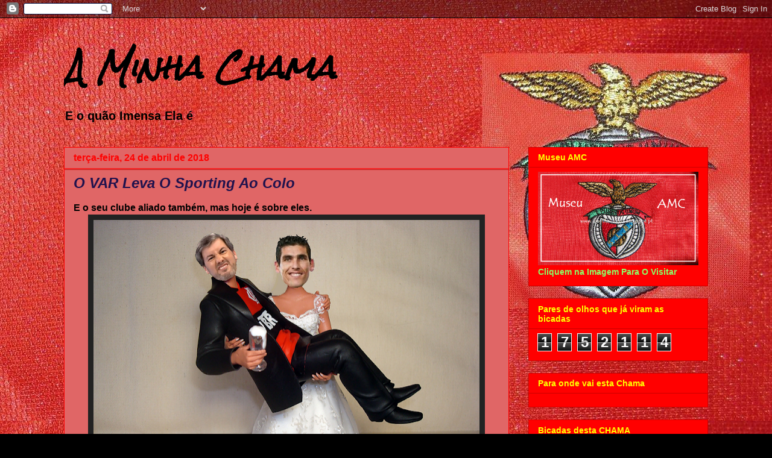

--- FILE ---
content_type: text/html; charset=UTF-8
request_url: https://aminhachama.blogspot.com/2018/04/o-var-leva-o-sporting-ao-colo.html
body_size: 20903
content:
<!DOCTYPE html>
<html class='v2' dir='ltr' xmlns='http://www.w3.org/1999/xhtml' xmlns:b='http://www.google.com/2005/gml/b' xmlns:data='http://www.google.com/2005/gml/data' xmlns:expr='http://www.google.com/2005/gml/expr'>
<head>
<link href='https://www.blogger.com/static/v1/widgets/4128112664-css_bundle_v2.css' rel='stylesheet' type='text/css'/>
<!-- Global site tag (gtag.js) - Google Analytics -->
<script async='async' src='https://www.googletagmanager.com/gtag/js?id=UA-112000839-1'></script>
<script>
  window.dataLayer = window.dataLayer || [];
  function gtag(){dataLayer.push(arguments);}
  gtag('js', new Date());

  gtag('config', 'UA-112000839-1');
</script>
<meta content='IE=EmulateIE7' http-equiv='X-UA-Compatible'/>
<meta content='width=1100' name='viewport'/>
<meta content='text/html; charset=UTF-8' http-equiv='Content-Type'/>
<meta content='blogger' name='generator'/>
<link href='https://aminhachama.blogspot.com/favicon.ico' rel='icon' type='image/x-icon'/>
<link href='http://aminhachama.blogspot.com/2018/04/o-var-leva-o-sporting-ao-colo.html' rel='canonical'/>
<link rel="alternate" type="application/atom+xml" title="A Minha Chama - Atom" href="https://aminhachama.blogspot.com/feeds/posts/default" />
<link rel="alternate" type="application/rss+xml" title="A Minha Chama - RSS" href="https://aminhachama.blogspot.com/feeds/posts/default?alt=rss" />
<link rel="service.post" type="application/atom+xml" title="A Minha Chama - Atom" href="https://www.blogger.com/feeds/56469276849939290/posts/default" />

<link rel="alternate" type="application/atom+xml" title="A Minha Chama - Atom" href="https://aminhachama.blogspot.com/feeds/3037439221951671669/comments/default" />
<!--Can't find substitution for tag [blog.ieCssRetrofitLinks]-->
<link href='https://blogger.googleusercontent.com/img/b/R29vZ2xl/AVvXsEiol0UNVA36IE-8dlgW-Hi1Wcjfyurpo4R9PtIPg64D7Nf-Jn73xZmVR-ntCBlX-55m4kItvwemmwC1KmJ6Be0GFr-88JMkprhWpskq838Gp6KnfOnu-Vfmh8VkiT-0U4ILMCZnSgKBWA/s640/Sem+t%25C3%25ADtulo.png' rel='image_src'/>
<meta content='http://aminhachama.blogspot.com/2018/04/o-var-leva-o-sporting-ao-colo.html' property='og:url'/>
<meta content='O VAR Leva O Sporting Ao Colo' property='og:title'/>
<meta content='Um blogue afecto ao Sport Lisboa e Benfica.

O Sport Lisboa e Benfica que sempre foi, é e sempre será de todos os seus adeptos!' property='og:description'/>
<meta content='https://blogger.googleusercontent.com/img/b/R29vZ2xl/AVvXsEiol0UNVA36IE-8dlgW-Hi1Wcjfyurpo4R9PtIPg64D7Nf-Jn73xZmVR-ntCBlX-55m4kItvwemmwC1KmJ6Be0GFr-88JMkprhWpskq838Gp6KnfOnu-Vfmh8VkiT-0U4ILMCZnSgKBWA/w1200-h630-p-k-no-nu/Sem+t%25C3%25ADtulo.png' property='og:image'/>
<title>A Minha Chama: O VAR Leva O Sporting Ao Colo</title>
<style type='text/css'>@font-face{font-family:'Rock Salt';font-style:normal;font-weight:400;font-display:swap;src:url(//fonts.gstatic.com/s/rocksalt/v24/MwQ0bhv11fWD6QsAVOZrt0M6p7NGrQ.woff2)format('woff2');unicode-range:U+0000-00FF,U+0131,U+0152-0153,U+02BB-02BC,U+02C6,U+02DA,U+02DC,U+0304,U+0308,U+0329,U+2000-206F,U+20AC,U+2122,U+2191,U+2193,U+2212,U+2215,U+FEFF,U+FFFD;}</style>
<style id='page-skin-1' type='text/css'><!--
/*
-----------------------------------------------
Blogger Template Style
Name:     Awesome Inc.
Designer: Tina Chen
URL:      tinachen.org
----------------------------------------------- */
/* Content
----------------------------------------------- */
body {
font: normal bold 16px Arial, Tahoma, Helvetica, FreeSans, sans-serif;
color: #000000;
background: #000000 url(//1.bp.blogspot.com/-AmyKf7ZEv_s/T1I8rO5g7-I/AAAAAAAAAEo/P43tzKqXHKc/s0/slb3.jpg) repeat fixed top left;
}
html body .content-outer {
min-width: 0;
max-width: 100%;
width: 100%;
}
a:link {
text-decoration: none;
color: #000000;
}
a:visited {
text-decoration: none;
color: #000000;
}
a:hover {
text-decoration: underline;
color: #000000;
}
.body-fauxcolumn-outer .cap-top {
position: absolute;
z-index: 1;
height: 276px;
width: 100%;
background: transparent none repeat-x scroll top left;
_background-image: none;
}
/* Columns
----------------------------------------------- */
.content-inner {
padding: 0;
}
.header-inner .section {
margin: 0 16px;
}
.tabs-inner .section {
margin: 0 16px;
}
.main-inner {
padding-top: 30px;
}
.main-inner .column-center-inner,
.main-inner .column-left-inner,
.main-inner .column-right-inner {
padding: 0 5px;
}
*+html body .main-inner .column-center-inner {
margin-top: -30px;
}
#layout .main-inner .column-center-inner {
margin-top: 0;
}
/* Header
----------------------------------------------- */
.header-outer {
margin: 0 0 0 0;
background: transparent none repeat scroll 0 0;
}
.Header h1 {
font: italic bold 50px Rock Salt;
color: #000000;
text-shadow: 0 0 -1px #000000;
}
.Header h1 a {
color: #000000;
}
.Header .description {
font: normal bold 20px Arial, Tahoma, Helvetica, FreeSans, sans-serif;
color: #000000;
}
.header-inner .Header .titlewrapper,
.header-inner .Header .descriptionwrapper {
padding-left: 0;
padding-right: 0;
margin-bottom: 0;
}
.header-inner .Header .titlewrapper {
padding-top: 22px;
}
/* Tabs
----------------------------------------------- */
.tabs-outer {
overflow: hidden;
position: relative;
background: #141414 none repeat scroll 0 0;
}
#layout .tabs-outer {
overflow: visible;
}
.tabs-cap-top, .tabs-cap-bottom {
position: absolute;
width: 100%;
border-top: 1px solid #222222;
}
.tabs-cap-bottom {
bottom: 0;
}
.tabs-inner .widget li a {
display: inline-block;
margin: 0;
padding: .6em 1.5em;
font: normal bold 14px Arial, Tahoma, Helvetica, FreeSans, sans-serif;
color: #ffffff;
border-top: 1px solid #222222;
border-bottom: 1px solid #222222;
border-left: 1px solid #222222;
height: 16px;
line-height: 16px;
}
.tabs-inner .widget li:last-child a {
border-right: 1px solid #222222;
}
.tabs-inner .widget li.selected a, .tabs-inner .widget li a:hover {
background: #444444 none repeat-x scroll 0 -100px;
color: #ffffff;
}
/* Headings
----------------------------------------------- */
h2 {
font: normal bold 14px Arial, Tahoma, Helvetica, FreeSans, sans-serif;
color: #ffff00;
}
/* Widgets
----------------------------------------------- */
.main-inner .section {
margin: 0 27px;
padding: 0;
}
.main-inner .column-left-outer,
.main-inner .column-right-outer {
margin-top: 0;
}
#layout .main-inner .column-left-outer,
#layout .main-inner .column-right-outer {
margin-top: 0;
}
.main-inner .column-left-inner,
.main-inner .column-right-inner {
background: transparent none repeat 0 0;
-moz-box-shadow: 0 0 0 rgba(0, 0, 0, .2);
-webkit-box-shadow: 0 0 0 rgba(0, 0, 0, .2);
-goog-ms-box-shadow: 0 0 0 rgba(0, 0, 0, .2);
box-shadow: 0 0 0 rgba(0, 0, 0, .2);
-moz-border-radius: 0;
-webkit-border-radius: 0;
-goog-ms-border-radius: 0;
border-radius: 0;
}
#layout .main-inner .column-left-inner,
#layout .main-inner .column-right-inner {
margin-top: 0;
}
.sidebar .widget {
font: normal bold 14px Arial, Tahoma, Helvetica, FreeSans, sans-serif;
color: #8bff66;
}
.sidebar .widget a:link {
color: #000000;
}
.sidebar .widget a:visited {
color: #000000;
}
.sidebar .widget a:hover {
color: #d5a6bd;
}
.sidebar .widget h2 {
text-shadow: 0 0 -1px #000000;
}
.main-inner .widget {
background-color: #ff0000;
border: 1px solid #cc0000;
padding: 0 15px 15px;
margin: 20px -16px;
-moz-box-shadow: 0 0 0 rgba(0, 0, 0, .2);
-webkit-box-shadow: 0 0 0 rgba(0, 0, 0, .2);
-goog-ms-box-shadow: 0 0 0 rgba(0, 0, 0, .2);
box-shadow: 0 0 0 rgba(0, 0, 0, .2);
-moz-border-radius: 0;
-webkit-border-radius: 0;
-goog-ms-border-radius: 0;
border-radius: 0;
}
.main-inner .widget h2 {
margin: 0 -15px;
padding: .6em 15px .5em;
border-bottom: 1px solid #ff0000;
}
.footer-inner .widget h2 {
padding: 0 0 .4em;
border-bottom: 1px solid #ff0000;
}
.main-inner .widget h2 + div, .footer-inner .widget h2 + div {
border-top: 1px solid #cc0000;
padding-top: 8px;
}
.main-inner .widget .widget-content {
margin: 0 -15px;
padding: 7px 15px 0;
}
.main-inner .widget ul, .main-inner .widget #ArchiveList ul.flat {
margin: -8px -15px 0;
padding: 0;
list-style: none;
}
.main-inner .widget #ArchiveList {
margin: -8px 0 0;
}
.main-inner .widget ul li, .main-inner .widget #ArchiveList ul.flat li {
padding: .5em 15px;
text-indent: 0;
color: #0000ff;
border-top: 1px solid #cc0000;
border-bottom: 1px solid #ff0000;
}
.main-inner .widget #ArchiveList ul li {
padding-top: .25em;
padding-bottom: .25em;
}
.main-inner .widget ul li:first-child, .main-inner .widget #ArchiveList ul.flat li:first-child {
border-top: none;
}
.main-inner .widget ul li:last-child, .main-inner .widget #ArchiveList ul.flat li:last-child {
border-bottom: none;
}
.post-body {
position: relative;
}
.main-inner .widget .post-body ul {
padding: 0 2.5em;
margin: .5em 0;
list-style: disc;
}
.main-inner .widget .post-body ul li {
padding: 0.25em 0;
margin-bottom: .25em;
color: #000000;
border: none;
}
.footer-inner .widget ul {
padding: 0;
list-style: none;
}
.widget .zippy {
color: #0000ff;
}
/* Posts
----------------------------------------------- */
body .main-inner .Blog {
padding: 0;
margin-bottom: 1em;
background-color: transparent;
border: none;
-moz-box-shadow: 0 0 0 rgba(0, 0, 0, 0);
-webkit-box-shadow: 0 0 0 rgba(0, 0, 0, 0);
-goog-ms-box-shadow: 0 0 0 rgba(0, 0, 0, 0);
box-shadow: 0 0 0 rgba(0, 0, 0, 0);
}
.main-inner .section:last-child .Blog:last-child {
padding: 0;
margin-bottom: 1em;
}
.main-inner .widget h2.date-header {
margin: 0 -15px 1px;
padding: 0 0 0 0;
font: normal bold 16px Arial, Tahoma, Helvetica, FreeSans, sans-serif;
color: #ff0000;
background: transparent none no-repeat scroll top left;
border-top: 0 solid #ff0000;
border-bottom: 1px solid #ff0000;
-moz-border-radius-topleft: 0;
-moz-border-radius-topright: 0;
-webkit-border-top-left-radius: 0;
-webkit-border-top-right-radius: 0;
border-top-left-radius: 0;
border-top-right-radius: 0;
position: static;
bottom: 100%;
right: 15px;
text-shadow: 0 0 -1px #000000;
}
.main-inner .widget h2.date-header span {
font: normal bold 16px Arial, Tahoma, Helvetica, FreeSans, sans-serif;
display: block;
padding: .5em 15px;
border-left: 0 solid #ff0000;
border-right: 0 solid #ff0000;
}
.date-outer {
position: relative;
margin: 30px 0 20px;
padding: 0 15px;
background-color: #e06666;
border: 1px solid #ff0000;
-moz-box-shadow: 0 0 0 rgba(0, 0, 0, .2);
-webkit-box-shadow: 0 0 0 rgba(0, 0, 0, .2);
-goog-ms-box-shadow: 0 0 0 rgba(0, 0, 0, .2);
box-shadow: 0 0 0 rgba(0, 0, 0, .2);
-moz-border-radius: 0;
-webkit-border-radius: 0;
-goog-ms-border-radius: 0;
border-radius: 0;
}
.date-outer:first-child {
margin-top: 0;
}
.date-outer:last-child {
margin-bottom: 20px;
-moz-border-radius-bottomleft: 0;
-moz-border-radius-bottomright: 0;
-webkit-border-bottom-left-radius: 0;
-webkit-border-bottom-right-radius: 0;
-goog-ms-border-bottom-left-radius: 0;
-goog-ms-border-bottom-right-radius: 0;
border-bottom-left-radius: 0;
border-bottom-right-radius: 0;
}
.date-posts {
margin: 0 -15px;
padding: 0 15px;
clear: both;
}
.post-outer, .inline-ad {
border-top: 1px solid #ff0000;
margin: 0 -15px;
padding: 15px 15px;
}
.post-outer {
padding-bottom: 10px;
}
.post-outer:first-child {
padding-top: 0;
border-top: none;
}
.post-outer:last-child, .inline-ad:last-child {
border-bottom: none;
}
.post-body {
position: relative;
}
.post-body img {
padding: 8px;
background: #222222;
border: 1px solid transparent;
-moz-box-shadow: 0 0 0 rgba(0, 0, 0, .2);
-webkit-box-shadow: 0 0 0 rgba(0, 0, 0, .2);
box-shadow: 0 0 0 rgba(0, 0, 0, .2);
-moz-border-radius: 0;
-webkit-border-radius: 0;
border-radius: 0;
}
h3.post-title, h4 {
font: italic bold 24px Arial, Tahoma, Helvetica, FreeSans, sans-serif;
color: #20124d;
}
h3.post-title a {
font: italic bold 24px Arial, Tahoma, Helvetica, FreeSans, sans-serif;
color: #20124d;
}
h3.post-title a:hover {
color: #000000;
text-decoration: underline;
}
.post-header {
margin: 0 0 1em;
}
.post-body {
line-height: 1.4;
}
.post-outer h2 {
color: #000000;
}
.post-footer {
margin: 1.5em 0 0;
}
#blog-pager {
padding: 15px;
font-size: 120%;
background-color: transparent;
border: 1px solid #cc0000;
-moz-box-shadow: 0 0 0 rgba(0, 0, 0, .2);
-webkit-box-shadow: 0 0 0 rgba(0, 0, 0, .2);
-goog-ms-box-shadow: 0 0 0 rgba(0, 0, 0, .2);
box-shadow: 0 0 0 rgba(0, 0, 0, .2);
-moz-border-radius: 0;
-webkit-border-radius: 0;
-goog-ms-border-radius: 0;
border-radius: 0;
-moz-border-radius-topleft: 0;
-moz-border-radius-topright: 0;
-webkit-border-top-left-radius: 0;
-webkit-border-top-right-radius: 0;
-goog-ms-border-top-left-radius: 0;
-goog-ms-border-top-right-radius: 0;
border-top-left-radius: 0;
border-top-right-radius-topright: 0;
margin-top: 1em;
}
.blog-feeds, .post-feeds {
margin: 1em 0;
text-align: center;
color: #000000;
}
.blog-feeds a, .post-feeds a {
color: #000000;
}
.blog-feeds a:visited, .post-feeds a:visited {
color: #000000;
}
.blog-feeds a:hover, .post-feeds a:hover {
color: #000000;
}
.post-outer .comments {
margin-top: 2em;
}
/* Comments
----------------------------------------------- */
.comments .comments-content .icon.blog-author {
background-repeat: no-repeat;
background-image: url([data-uri]);
}
.comments .comments-content .loadmore a {
border-top: 1px solid #222222;
border-bottom: 1px solid #222222;
}
.comments .continue {
border-top: 2px solid #222222;
}
/* Footer
----------------------------------------------- */
.footer-outer {
margin: -0 0 -1px;
padding: 0 0 0;
color: #ffffff;
overflow: hidden;
}
.footer-fauxborder-left {
border-top: 1px solid #cc0000;
background: #cc0000 none repeat scroll 0 0;
-moz-box-shadow: 0 0 0 rgba(0, 0, 0, .2);
-webkit-box-shadow: 0 0 0 rgba(0, 0, 0, .2);
-goog-ms-box-shadow: 0 0 0 rgba(0, 0, 0, .2);
box-shadow: 0 0 0 rgba(0, 0, 0, .2);
margin: 0 -0;
}
/* Mobile
----------------------------------------------- */
body.mobile {
background-size: auto;
}
.mobile .body-fauxcolumn-outer {
background: transparent none repeat scroll top left;
}
*+html body.mobile .main-inner .column-center-inner {
margin-top: 0;
}
.mobile .main-inner .widget {
padding: 0 0 15px;
}
.mobile .main-inner .widget h2 + div,
.mobile .footer-inner .widget h2 + div {
border-top: none;
padding-top: 0;
}
.mobile .footer-inner .widget h2 {
padding: 0.5em 0;
border-bottom: none;
}
.mobile .main-inner .widget .widget-content {
margin: 0;
padding: 7px 0 0;
}
.mobile .main-inner .widget ul,
.mobile .main-inner .widget #ArchiveList ul.flat {
margin: 0 -15px 0;
}
.mobile .main-inner .widget h2.date-header {
right: 0;
}
.mobile .date-header span {
padding: 0.4em 0;
}
.mobile .date-outer:first-child {
margin-bottom: 0;
border: 1px solid #ff0000;
-moz-border-radius-topleft: 0;
-moz-border-radius-topright: 0;
-webkit-border-top-left-radius: 0;
-webkit-border-top-right-radius: 0;
-goog-ms-border-top-left-radius: 0;
-goog-ms-border-top-right-radius: 0;
border-top-left-radius: 0;
border-top-right-radius: 0;
}
.mobile .date-outer {
border-color: #ff0000;
border-width: 0 1px 1px;
}
.mobile .date-outer:last-child {
margin-bottom: 0;
}
.mobile .main-inner {
padding: 0;
}
.mobile .header-inner .section {
margin: 0;
}
.mobile .post-outer, .mobile .inline-ad {
padding: 5px 0;
}
.mobile .tabs-inner .section {
margin: 0 10px;
}
.mobile .main-inner .widget h2 {
margin: 0;
padding: 0;
}
.mobile .main-inner .widget h2.date-header span {
padding: 0;
}
.mobile .main-inner .widget .widget-content {
margin: 0;
padding: 7px 0 0;
}
.mobile #blog-pager {
border: 1px solid transparent;
background: #cc0000 none repeat scroll 0 0;
}
.mobile .main-inner .column-left-inner,
.mobile .main-inner .column-right-inner {
background: transparent none repeat 0 0;
-moz-box-shadow: none;
-webkit-box-shadow: none;
-goog-ms-box-shadow: none;
box-shadow: none;
}
.mobile .date-posts {
margin: 0;
padding: 0;
}
.mobile .footer-fauxborder-left {
margin: 0;
border-top: inherit;
}
.mobile .main-inner .section:last-child .Blog:last-child {
margin-bottom: 0;
}
.mobile-index-contents {
color: #000000;
}
.mobile .mobile-link-button {
background: #000000 none repeat scroll 0 0;
}
.mobile-link-button a:link, .mobile-link-button a:visited {
color: #ff0000;
}
.mobile .tabs-inner .PageList .widget-content {
background: transparent;
border-top: 1px solid;
border-color: #222222;
color: #ffffff;
}
.mobile .tabs-inner .PageList .widget-content .pagelist-arrow {
border-left: 1px solid #222222;
}

--></style>
<style id='template-skin-1' type='text/css'><!--
body {
min-width: 1100px;
}
.content-outer, .content-fauxcolumn-outer, .region-inner {
min-width: 1100px;
max-width: 1100px;
_width: 1100px;
}
.main-inner .columns {
padding-left: 0px;
padding-right: 330px;
}
.main-inner .fauxcolumn-center-outer {
left: 0px;
right: 330px;
/* IE6 does not respect left and right together */
_width: expression(this.parentNode.offsetWidth -
parseInt("0px") -
parseInt("330px") + 'px');
}
.main-inner .fauxcolumn-left-outer {
width: 0px;
}
.main-inner .fauxcolumn-right-outer {
width: 330px;
}
.main-inner .column-left-outer {
width: 0px;
right: 100%;
margin-left: -0px;
}
.main-inner .column-right-outer {
width: 330px;
margin-right: -330px;
}
#layout {
min-width: 0;
}
#layout .content-outer {
min-width: 0;
width: 800px;
}
#layout .region-inner {
min-width: 0;
width: auto;
}
--></style>
<link href='https://www.blogger.com/dyn-css/authorization.css?targetBlogID=56469276849939290&amp;zx=5907e51f-a28c-4e13-bd17-4f6c4c4e9040' media='none' onload='if(media!=&#39;all&#39;)media=&#39;all&#39;' rel='stylesheet'/><noscript><link href='https://www.blogger.com/dyn-css/authorization.css?targetBlogID=56469276849939290&amp;zx=5907e51f-a28c-4e13-bd17-4f6c4c4e9040' rel='stylesheet'/></noscript>
<meta name='google-adsense-platform-account' content='ca-host-pub-1556223355139109'/>
<meta name='google-adsense-platform-domain' content='blogspot.com'/>

<!-- data-ad-client=ca-pub-2234316418643853 -->

<link rel="stylesheet" href="https://fonts.googleapis.com/css2?display=swap&family=Dancing+Script&family=Architects+Daughter&family=Indie+Flower&family=Permanent+Marker&family=Luckiest+Guy&family=Marck+Script&family=Nothing+You+Could+Do"></head>
<body class='loading variant-dark'>
<div class='navbar section' id='navbar'><div class='widget Navbar' data-version='1' id='Navbar1'><script type="text/javascript">
    function setAttributeOnload(object, attribute, val) {
      if(window.addEventListener) {
        window.addEventListener('load',
          function(){ object[attribute] = val; }, false);
      } else {
        window.attachEvent('onload', function(){ object[attribute] = val; });
      }
    }
  </script>
<div id="navbar-iframe-container"></div>
<script type="text/javascript" src="https://apis.google.com/js/platform.js"></script>
<script type="text/javascript">
      gapi.load("gapi.iframes:gapi.iframes.style.bubble", function() {
        if (gapi.iframes && gapi.iframes.getContext) {
          gapi.iframes.getContext().openChild({
              url: 'https://www.blogger.com/navbar/56469276849939290?po\x3d3037439221951671669\x26origin\x3dhttps://aminhachama.blogspot.com',
              where: document.getElementById("navbar-iframe-container"),
              id: "navbar-iframe"
          });
        }
      });
    </script><script type="text/javascript">
(function() {
var script = document.createElement('script');
script.type = 'text/javascript';
script.src = '//pagead2.googlesyndication.com/pagead/js/google_top_exp.js';
var head = document.getElementsByTagName('head')[0];
if (head) {
head.appendChild(script);
}})();
</script>
</div></div>
<div class='body-fauxcolumns'>
<div class='fauxcolumn-outer body-fauxcolumn-outer'>
<div class='cap-top'>
<div class='cap-left'></div>
<div class='cap-right'></div>
</div>
<div class='fauxborder-left'>
<div class='fauxborder-right'></div>
<div class='fauxcolumn-inner'>
</div>
</div>
<div class='cap-bottom'>
<div class='cap-left'></div>
<div class='cap-right'></div>
</div>
</div>
</div>
<div class='content'>
<div class='content-fauxcolumns'>
<div class='fauxcolumn-outer content-fauxcolumn-outer'>
<div class='cap-top'>
<div class='cap-left'></div>
<div class='cap-right'></div>
</div>
<div class='fauxborder-left'>
<div class='fauxborder-right'></div>
<div class='fauxcolumn-inner'>
</div>
</div>
<div class='cap-bottom'>
<div class='cap-left'></div>
<div class='cap-right'></div>
</div>
</div>
</div>
<div class='content-outer'>
<div class='content-cap-top cap-top'>
<div class='cap-left'></div>
<div class='cap-right'></div>
</div>
<div class='fauxborder-left content-fauxborder-left'>
<div class='fauxborder-right content-fauxborder-right'></div>
<div class='content-inner'>
<header>
<div class='header-outer'>
<div class='header-cap-top cap-top'>
<div class='cap-left'></div>
<div class='cap-right'></div>
</div>
<div class='fauxborder-left header-fauxborder-left'>
<div class='fauxborder-right header-fauxborder-right'></div>
<div class='region-inner header-inner'>
<div class='header section' id='header'><div class='widget Header' data-version='1' id='Header1'>
<div id='header-inner'>
<div class='titlewrapper'>
<h1 class='title'>
<a href='https://aminhachama.blogspot.com/'>
A Minha Chama
</a>
</h1>
</div>
<div class='descriptionwrapper'>
<p class='description'><span>E o quão Imensa Ela é</span></p>
</div>
</div>
</div></div>
</div>
</div>
<div class='header-cap-bottom cap-bottom'>
<div class='cap-left'></div>
<div class='cap-right'></div>
</div>
</div>
</header>
<div class='tabs-outer'>
<div class='tabs-cap-top cap-top'>
<div class='cap-left'></div>
<div class='cap-right'></div>
</div>
<div class='fauxborder-left tabs-fauxborder-left'>
<div class='fauxborder-right tabs-fauxborder-right'></div>
<div class='region-inner tabs-inner'>
<div class='tabs no-items section' id='crosscol'></div>
<div class='tabs no-items section' id='crosscol-overflow'></div>
</div>
</div>
<div class='tabs-cap-bottom cap-bottom'>
<div class='cap-left'></div>
<div class='cap-right'></div>
</div>
</div>
<div class='main-outer'>
<div class='main-cap-top cap-top'>
<div class='cap-left'></div>
<div class='cap-right'></div>
</div>
<div class='fauxborder-left main-fauxborder-left'>
<div class='fauxborder-right main-fauxborder-right'></div>
<div class='region-inner main-inner'>
<div class='columns fauxcolumns'>
<div class='fauxcolumn-outer fauxcolumn-center-outer'>
<div class='cap-top'>
<div class='cap-left'></div>
<div class='cap-right'></div>
</div>
<div class='fauxborder-left'>
<div class='fauxborder-right'></div>
<div class='fauxcolumn-inner'>
</div>
</div>
<div class='cap-bottom'>
<div class='cap-left'></div>
<div class='cap-right'></div>
</div>
</div>
<div class='fauxcolumn-outer fauxcolumn-left-outer'>
<div class='cap-top'>
<div class='cap-left'></div>
<div class='cap-right'></div>
</div>
<div class='fauxborder-left'>
<div class='fauxborder-right'></div>
<div class='fauxcolumn-inner'>
</div>
</div>
<div class='cap-bottom'>
<div class='cap-left'></div>
<div class='cap-right'></div>
</div>
</div>
<div class='fauxcolumn-outer fauxcolumn-right-outer'>
<div class='cap-top'>
<div class='cap-left'></div>
<div class='cap-right'></div>
</div>
<div class='fauxborder-left'>
<div class='fauxborder-right'></div>
<div class='fauxcolumn-inner'>
</div>
</div>
<div class='cap-bottom'>
<div class='cap-left'></div>
<div class='cap-right'></div>
</div>
</div>
<!-- corrects IE6 width calculation -->
<div class='columns-inner'>
<div class='column-center-outer'>
<div class='column-center-inner'>
<div class='main section' id='main'><div class='widget Blog' data-version='1' id='Blog1'>
<div class='blog-posts hfeed'>

          <div class="date-outer">
        
<h2 class='date-header'><span>terça-feira, 24 de abril de 2018</span></h2>

          <div class="date-posts">
        
<div class='post-outer'>
<div class='post hentry' itemprop='blogPost' itemscope='itemscope' itemtype='http://schema.org/BlogPosting'>
<meta content='https://blogger.googleusercontent.com/img/b/R29vZ2xl/AVvXsEiol0UNVA36IE-8dlgW-Hi1Wcjfyurpo4R9PtIPg64D7Nf-Jn73xZmVR-ntCBlX-55m4kItvwemmwC1KmJ6Be0GFr-88JMkprhWpskq838Gp6KnfOnu-Vfmh8VkiT-0U4ILMCZnSgKBWA/s72-c/Sem+t%25C3%25ADtulo.png' itemprop='image_url'/>
<meta content='56469276849939290' itemprop='blogId'/>
<meta content='3037439221951671669' itemprop='postId'/>
<a name='3037439221951671669'></a>
<h3 class='post-title entry-title' itemprop='name'>
O VAR Leva O Sporting Ao Colo
</h3>
<div class='post-header'>
<div class='post-header-line-1'></div>
</div>
<div class='post-body entry-content' id='post-body-3037439221951671669' itemprop='description articleBody'>
<div style="text-align: justify;">
E o seu clube aliado também, mas hoje é sobre eles.<br />
<div class="separator" style="clear: both; text-align: center;">
<a href="https://blogger.googleusercontent.com/img/b/R29vZ2xl/AVvXsEiol0UNVA36IE-8dlgW-Hi1Wcjfyurpo4R9PtIPg64D7Nf-Jn73xZmVR-ntCBlX-55m4kItvwemmwC1KmJ6Be0GFr-88JMkprhWpskq838Gp6KnfOnu-Vfmh8VkiT-0U4ILMCZnSgKBWA/s1600/Sem+t%25C3%25ADtulo.png" imageanchor="1" style="margin-left: 1em; margin-right: 1em;"><img border="0" data-original-height="495" data-original-width="805" height="392" src="https://blogger.googleusercontent.com/img/b/R29vZ2xl/AVvXsEiol0UNVA36IE-8dlgW-Hi1Wcjfyurpo4R9PtIPg64D7Nf-Jn73xZmVR-ntCBlX-55m4kItvwemmwC1KmJ6Be0GFr-88JMkprhWpskq838Gp6KnfOnu-Vfmh8VkiT-0U4ILMCZnSgKBWA/s640/Sem+t%25C3%25ADtulo.png" width="640" /></a></div>
<a name="more"></a>Mas não só. O esforço é concertado com a comunicação social, em especial com a sportv que...<br />
<br />
Estava a ver o Sporting-Boavista e na altura em que é assinalada a grande penalidade - justa - publiquei o seguinte tweet:</div>
<div class="separator" style="clear: both; text-align: center;">
<a href="https://blogger.googleusercontent.com/img/b/R29vZ2xl/AVvXsEgWrVwzDFxb-0Q-Z9_Y2gGyT8EGZ9dNdh0mpt8c6UK6_Peaddevb6fWoQYLfiwDFSoQjRUe6DNQ1FTB4dnvs09D21mMX-IkdZcIus8DcazQtnVaLM57ysMxTCx0XlK5HzsHyGyY5Wr6fw/s1600/T1.png" imageanchor="1" style="margin-left: 1em; margin-right: 1em;"><img border="0" data-original-height="492" data-original-width="1080" height="290" src="https://blogger.googleusercontent.com/img/b/R29vZ2xl/AVvXsEgWrVwzDFxb-0Q-Z9_Y2gGyT8EGZ9dNdh0mpt8c6UK6_Peaddevb6fWoQYLfiwDFSoQjRUe6DNQ1FTB4dnvs09D21mMX-IkdZcIus8DcazQtnVaLM57ysMxTCx0XlK5HzsHyGyY5Wr6fw/s640/T1.png" width="640" /></a></div>
<div style="text-align: justify;">
Pouco minutos depois, passou-se algo na grande área do Sporting e eu publiquei outro tweet:</div>
<div class="separator" style="clear: both; text-align: center;">
<a href="https://blogger.googleusercontent.com/img/b/R29vZ2xl/AVvXsEg6BM3t7UAq7HK1dsWjUAg8TnCT3Kp5euUteGP21Ul3gDa_qwguodO5zn7xcz7t5Z_jv-19ZGDgy6Bj46SZ4wmpcLJXQKGylU3HXe-_k_a747I1rVNl4EAyGGxv4UjXXaigWuyFQbPtKw/s1600/T2.png" imageanchor="1" style="margin-left: 1em; margin-right: 1em;"><img border="0" data-original-height="484" data-original-width="1080" height="286" src="https://blogger.googleusercontent.com/img/b/R29vZ2xl/AVvXsEg6BM3t7UAq7HK1dsWjUAg8TnCT3Kp5euUteGP21Ul3gDa_qwguodO5zn7xcz7t5Z_jv-19ZGDgy6Bj46SZ4wmpcLJXQKGylU3HXe-_k_a747I1rVNl4EAyGGxv4UjXXaigWuyFQbPtKw/s640/T2.png" width="640" /></a></div>
<div style="text-align: justify;">
Ver em stream... Fazer rewind... Nada li sobre tal lance.</div>
<br />
<div style="text-align: justify;">
A TV do Sporting passa os jogos completos no dia seguinte. Como estava interessado em ver as reações à vitória do Benfica B sobre os leões B,</div>
<table align="center" cellpadding="0" cellspacing="0" class="tr-caption-container" style="margin-left: auto; margin-right: auto; text-align: center;"><tbody>
<tr><td style="text-align: center;"><span style="font-size: small;"><b><a href="https://blogger.googleusercontent.com/img/b/R29vZ2xl/AVvXsEiaS9casiJoNdD5hK3RRchSQAjSW9jdzUIBGA5IqfNTavq0KF51Md_KbLzOXSd-ktx7Uv_8pcQ9yYsENlOgM4GbfQ_bIc6up2zV9n3W6hy3V1HCXIsWU4HY1wzDL1pdQ73_FfoWH2HlEQ/s1600/Heriberto.png" imageanchor="1" style="margin-left: auto; margin-right: auto;"><img border="0" data-original-height="711" data-original-width="1229" height="370" src="https://blogger.googleusercontent.com/img/b/R29vZ2xl/AVvXsEiaS9casiJoNdD5hK3RRchSQAjSW9jdzUIBGA5IqfNTavq0KF51Md_KbLzOXSd-ktx7Uv_8pcQ9yYsENlOgM4GbfQ_bIc6up2zV9n3W6hy3V1HCXIsWU4HY1wzDL1pdQ73_FfoWH2HlEQ/s640/Heriberto.png" width="640" /></a></b></span></td></tr>
<tr><td class="tr-caption" style="text-align: center;"><span style="font-size: small;"><b>Golos de Kalaica e Heriberto - Grande partida de Gedson</b></span></td></tr>
</tbody></table>
<div style="text-align: justify;">
Reparei que já estava a dar o dito jogo e fui investigar e eis o que andava à procura, já com 1-0 para o Sporting:</div>
<div class="separator" style="clear: both; text-align: center;">
<a href="https://blogger.googleusercontent.com/img/b/R29vZ2xl/AVvXsEj3TBQwjtBZEh_n6pUW0lgnfi7sIBwutqa6eds1qMr8RfnPHLa5-8QZVZqA6T7WvegdObQAeQ4Tt7mT1sKx90cjKH2f3ES4xz7F9SipXc26snoDOqRric590pEs2GpazzeuG0PKLe8zog/s1600/31J+Boavista.gif" imageanchor="1" style="margin-left: 1em; margin-right: 1em;"><img border="0" data-original-height="388" data-original-width="690" src="https://blogger.googleusercontent.com/img/b/R29vZ2xl/AVvXsEj3TBQwjtBZEh_n6pUW0lgnfi7sIBwutqa6eds1qMr8RfnPHLa5-8QZVZqA6T7WvegdObQAeQ4Tt7mT1sKx90cjKH2f3ES4xz7F9SipXc26snoDOqRric590pEs2GpazzeuG0PKLe8zog/s1600/31J+Boavista.gif" /></a></div>
<div style="text-align: justify;">
Fábio Veríssimo assinalou falta atacante e os comentadores da Sportv, meio a passo lento, concordaram. O problema nisto tudo, é que fica a ideia de que é Ruiz que começa a agarrar o jogador do Boavista ou estarei a ver mal. O Costa-riquenho agarra, impede-o de seguir, envolve-se com o adversário, que tenta desembaraçar-se e dá-se a queda.<br />
<br />
Digam-me que estou a ver da forma errada.<br />
<br />
Isto daria lugar a...</div>
<div style="text-align: justify;">
<br />
Ontem à noite no Porto foi... Simples e fácil. Atentem na obtenção deste 4º golo:</div>
<div class="separator" style="clear: both; text-align: center;">
<iframe allowfullscreen="allowfullscreen" class="b-hbp-video b-uploaded" frameborder="0" height="350" id="BLOGGER-video-3ae513a9b33e32a6-6587" mozallowfullscreen="mozallowfullscreen" src="https://www.blogger.com/video.g?token=AD6v5dyX97JHNMB3eP0OIoYGiSycjkQcIb_9FsheZ-qx3IHmoVgKFby1VNqgri3Ge9nyxma_-fEoOz7ejI7fwvdTJjUVDMGN4AOtpGSQzUvFxckERlkVd4tt2CqoM9Gc2-5xlrwY9A" webkitallowfullscreen="webkitallowfullscreen" width="650"></iframe></div>
<div style="text-align: justify;">
Há quem tenha mais vontade, especialmente frente ao Benfica...<br />
<br />
Anda este zum-zum por aí:<br />
<div class="separator" style="clear: both; text-align: center;">
<a href="https://blogger.googleusercontent.com/img/b/R29vZ2xl/AVvXsEhaYrKO72QLPEyTDh9e46s95HjQhw5xCqb1mxL6XjD1Qcmiv1sjlq1ioJcmn4C2oYV2qfRcz0bfnPmBiUeycP96SBR_fCsNFsYuW5EDeUMYEaeeRKYldf5N2AqatOj5ll399Fske4dhtQ/s1600/Sem+t%25C3%25ADtulo.png" imageanchor="1" style="margin-left: 1em; margin-right: 1em;"><img border="0" data-original-height="299" data-original-width="930" height="204" src="https://blogger.googleusercontent.com/img/b/R29vZ2xl/AVvXsEhaYrKO72QLPEyTDh9e46s95HjQhw5xCqb1mxL6XjD1Qcmiv1sjlq1ioJcmn4C2oYV2qfRcz0bfnPmBiUeycP96SBR_fCsNFsYuW5EDeUMYEaeeRKYldf5N2AqatOj5ll399Fske4dhtQ/s640/Sem+t%25C3%25ADtulo.png" width="640" /></a></div>
<a href="https://ionline.sapo.pt/609452" target="_blank"><span style="background-color: #cfe2f3;"><b>Será verdade?</b></span></a><br />
<br />
PS1: As minhas desculpas ao Flamengo pela foto inicial.</div>
<div style="text-align: justify;">
<br />
PS2: Boa vitória da equipa B em Alcochete. Gedson tem magia naqueles pés.<br />
<br />
<div style="text-align: center;">
<span style="font-size: x-large;"><b>E Pluribus UNUM!</b></span></div>
</div>
<div style='clear: both;'></div>
</div>
<div class='post-footer'>
<div class='post-footer-line post-footer-line-1'><span class='post-author vcard'>
Postado por
<span class='fn' itemprop='author' itemscope='itemscope' itemtype='http://schema.org/Person'>
<span itemprop='name'>Minha Chama</span>
</span>
</span>
<span class='post-timestamp'>
às
<meta content='https://aminhachama.blogspot.com/2018/04/o-var-leva-o-sporting-ao-colo.html' itemprop='url'/>
<a class='timestamp-link' href='https://aminhachama.blogspot.com/2018/04/o-var-leva-o-sporting-ao-colo.html' rel='bookmark' title='permanent link'><abbr class='published' itemprop='datePublished' title='2018-04-24T10:47:00+01:00'>10:47:00 a.m.</abbr></a>
</span>
<span class='post-comment-link'>
</span>
<span class='post-icons'>
<span class='item-action'>
<a href='https://www.blogger.com/email-post/56469276849939290/3037439221951671669' title='Enviar a mensagem por correio electrónico'>
<img alt="" class="icon-action" height="13" src="//img1.blogblog.com/img/icon18_email.gif" width="18">
</a>
</span>
<span class='item-control blog-admin pid-2032401875'>
<a href='https://www.blogger.com/post-edit.g?blogID=56469276849939290&postID=3037439221951671669&from=pencil' title='Editar mensagem'>
<img alt='' class='icon-action' height='18' src='https://resources.blogblog.com/img/icon18_edit_allbkg.gif' width='18'/>
</a>
</span>
</span>
<div class='post-share-buttons goog-inline-block'>
<a class='goog-inline-block share-button sb-email' href='https://www.blogger.com/share-post.g?blogID=56469276849939290&postID=3037439221951671669&target=email' target='_blank' title='Enviar a mensagem por email'><span class='share-button-link-text'>Enviar a mensagem por email</span></a><a class='goog-inline-block share-button sb-blog' href='https://www.blogger.com/share-post.g?blogID=56469276849939290&postID=3037439221951671669&target=blog' onclick='window.open(this.href, "_blank", "height=270,width=475"); return false;' target='_blank' title='Dê a sua opinião!'><span class='share-button-link-text'>Dê a sua opinião!</span></a><a class='goog-inline-block share-button sb-twitter' href='https://www.blogger.com/share-post.g?blogID=56469276849939290&postID=3037439221951671669&target=twitter' target='_blank' title='Partilhar no X'><span class='share-button-link-text'>Partilhar no X</span></a><a class='goog-inline-block share-button sb-facebook' href='https://www.blogger.com/share-post.g?blogID=56469276849939290&postID=3037439221951671669&target=facebook' onclick='window.open(this.href, "_blank", "height=430,width=640"); return false;' target='_blank' title='Partilhar no Facebook'><span class='share-button-link-text'>Partilhar no Facebook</span></a><a class='goog-inline-block share-button sb-pinterest' href='https://www.blogger.com/share-post.g?blogID=56469276849939290&postID=3037439221951671669&target=pinterest' target='_blank' title='Partilhar no Pinterest'><span class='share-button-link-text'>Partilhar no Pinterest</span></a>
</div>
<span class='post-backlinks post-comment-link'>
</span>
</div>
<div class='post-footer-line post-footer-line-2'><span class='post-labels'>
Marcadores:
<a href='https://aminhachama.blogspot.com/search/label/arbitragens%20sporting%20beneficiado' rel='tag'>arbitragens sporting beneficiado</a>,
<a href='https://aminhachama.blogspot.com/search/label/f%C3%A1bio%20ver%C3%ADssimo' rel='tag'>fábio veríssimo</a>
</span>
</div>
<div class='post-footer-line post-footer-line-3'><span class='post-location'>
</span>
</div>
</div>
</div>
<div class='comments' id='comments'>
<a name='comments'></a>
<h4>4 comentários:</h4>
<div class='comments-content'>
<script async='async' src='' type='text/javascript'></script>
<script type='text/javascript'>
    (function() {
      var items = null;
      var msgs = null;
      var config = {};

// <![CDATA[
      var cursor = null;
      if (items && items.length > 0) {
        cursor = parseInt(items[items.length - 1].timestamp) + 1;
      }

      var bodyFromEntry = function(entry) {
        var text = (entry &&
                    ((entry.content && entry.content.$t) ||
                     (entry.summary && entry.summary.$t))) ||
            '';
        if (entry && entry.gd$extendedProperty) {
          for (var k in entry.gd$extendedProperty) {
            if (entry.gd$extendedProperty[k].name == 'blogger.contentRemoved') {
              return '<span class="deleted-comment">' + text + '</span>';
            }
          }
        }
        return text;
      }

      var parse = function(data) {
        cursor = null;
        var comments = [];
        if (data && data.feed && data.feed.entry) {
          for (var i = 0, entry; entry = data.feed.entry[i]; i++) {
            var comment = {};
            // comment ID, parsed out of the original id format
            var id = /blog-(\d+).post-(\d+)/.exec(entry.id.$t);
            comment.id = id ? id[2] : null;
            comment.body = bodyFromEntry(entry);
            comment.timestamp = Date.parse(entry.published.$t) + '';
            if (entry.author && entry.author.constructor === Array) {
              var auth = entry.author[0];
              if (auth) {
                comment.author = {
                  name: (auth.name ? auth.name.$t : undefined),
                  profileUrl: (auth.uri ? auth.uri.$t : undefined),
                  avatarUrl: (auth.gd$image ? auth.gd$image.src : undefined)
                };
              }
            }
            if (entry.link) {
              if (entry.link[2]) {
                comment.link = comment.permalink = entry.link[2].href;
              }
              if (entry.link[3]) {
                var pid = /.*comments\/default\/(\d+)\?.*/.exec(entry.link[3].href);
                if (pid && pid[1]) {
                  comment.parentId = pid[1];
                }
              }
            }
            comment.deleteclass = 'item-control blog-admin';
            if (entry.gd$extendedProperty) {
              for (var k in entry.gd$extendedProperty) {
                if (entry.gd$extendedProperty[k].name == 'blogger.itemClass') {
                  comment.deleteclass += ' ' + entry.gd$extendedProperty[k].value;
                } else if (entry.gd$extendedProperty[k].name == 'blogger.displayTime') {
                  comment.displayTime = entry.gd$extendedProperty[k].value;
                }
              }
            }
            comments.push(comment);
          }
        }
        return comments;
      };

      var paginator = function(callback) {
        if (hasMore()) {
          var url = config.feed + '?alt=json&v=2&orderby=published&reverse=false&max-results=50';
          if (cursor) {
            url += '&published-min=' + new Date(cursor).toISOString();
          }
          window.bloggercomments = function(data) {
            var parsed = parse(data);
            cursor = parsed.length < 50 ? null
                : parseInt(parsed[parsed.length - 1].timestamp) + 1
            callback(parsed);
            window.bloggercomments = null;
          }
          url += '&callback=bloggercomments';
          var script = document.createElement('script');
          script.type = 'text/javascript';
          script.src = url;
          document.getElementsByTagName('head')[0].appendChild(script);
        }
      };
      var hasMore = function() {
        return !!cursor;
      };
      var getMeta = function(key, comment) {
        if ('iswriter' == key) {
          var matches = !!comment.author
              && comment.author.name == config.authorName
              && comment.author.profileUrl == config.authorUrl;
          return matches ? 'true' : '';
        } else if ('deletelink' == key) {
          return config.baseUri + '/comment/delete/'
               + config.blogId + '/' + comment.id;
        } else if ('deleteclass' == key) {
          return comment.deleteclass;
        }
        return '';
      };

      var replybox = null;
      var replyUrlParts = null;
      var replyParent = undefined;

      var onReply = function(commentId, domId) {
        if (replybox == null) {
          // lazily cache replybox, and adjust to suit this style:
          replybox = document.getElementById('comment-editor');
          if (replybox != null) {
            replybox.height = '250px';
            replybox.style.display = 'block';
            replyUrlParts = replybox.src.split('#');
          }
        }
        if (replybox && (commentId !== replyParent)) {
          replybox.src = '';
          document.getElementById(domId).insertBefore(replybox, null);
          replybox.src = replyUrlParts[0]
              + (commentId ? '&parentID=' + commentId : '')
              + '#' + replyUrlParts[1];
          replyParent = commentId;
        }
      };

      var hash = (window.location.hash || '#').substring(1);
      var startThread, targetComment;
      if (/^comment-form_/.test(hash)) {
        startThread = hash.substring('comment-form_'.length);
      } else if (/^c[0-9]+$/.test(hash)) {
        targetComment = hash.substring(1);
      }

      // Configure commenting API:
      var configJso = {
        'maxDepth': config.maxThreadDepth
      };
      var provider = {
        'id': config.postId,
        'data': items,
        'loadNext': paginator,
        'hasMore': hasMore,
        'getMeta': getMeta,
        'onReply': onReply,
        'rendered': true,
        'initComment': targetComment,
        'initReplyThread': startThread,
        'config': configJso,
        'messages': msgs
      };

      var render = function() {
        if (window.goog && window.goog.comments) {
          var holder = document.getElementById('comment-holder');
          window.goog.comments.render(holder, provider);
        }
      };

      // render now, or queue to render when library loads:
      if (window.goog && window.goog.comments) {
        render();
      } else {
        window.goog = window.goog || {};
        window.goog.comments = window.goog.comments || {};
        window.goog.comments.loadQueue = window.goog.comments.loadQueue || [];
        window.goog.comments.loadQueue.push(render);
      }
    })();
// ]]>
  </script>
<div id='comment-holder'>
<div class="comment-thread toplevel-thread"><ol id="top-ra"><li class="comment" id="c1100098073115128363"><div class="avatar-image-container"><img src="//www.blogger.com/img/blogger_logo_round_35.png" alt=""/></div><div class="comment-block"><div class="comment-header"><cite class="user"><a href="https://www.blogger.com/profile/07942100416394991895" rel="nofollow">Nau</a></cite><span class="icon user "></span><span class="datetime secondary-text"><a rel="nofollow" href="https://aminhachama.blogspot.com/2018/04/o-var-leva-o-sporting-ao-colo.html?showComment=1524578161813#c1100098073115128363">24 de abril de 2018 às 14:56</a></span></div><p class="comment-content">Ao colo? Ao colão! Já lá contam, à conta, uns dez pontos.</p><span class="comment-actions secondary-text"><a class="comment-reply" target="_self" data-comment-id="1100098073115128363">Responder</a><span class="item-control blog-admin blog-admin pid-970120991"><a target="_self" href="https://www.blogger.com/comment/delete/56469276849939290/1100098073115128363">Eliminar</a></span></span></div><div class="comment-replies"><div id="c1100098073115128363-rt" class="comment-thread inline-thread hidden"><span class="thread-toggle thread-expanded"><span class="thread-arrow"></span><span class="thread-count"><a target="_self">Respostas</a></span></span><ol id="c1100098073115128363-ra" class="thread-chrome thread-expanded"><div></div><div id="c1100098073115128363-continue" class="continue"><a class="comment-reply" target="_self" data-comment-id="1100098073115128363">Responder</a></div></ol></div></div><div class="comment-replybox-single" id="c1100098073115128363-ce"></div></li><li class="comment" id="c7220820418951711250"><div class="avatar-image-container"><img src="//resources.blogblog.com/img/blank.gif" alt=""/></div><div class="comment-block"><div class="comment-header"><cite class="user">Jamal</cite><span class="icon user "></span><span class="datetime secondary-text"><a rel="nofollow" href="https://aminhachama.blogspot.com/2018/04/o-var-leva-o-sporting-ao-colo.html?showComment=1524589088789#c7220820418951711250">24 de abril de 2018 às 17:58</a></span></div><p class="comment-content">AMIGO VAI AO MINUTO 36.28 DO PORTO-SETUBAL</p><span class="comment-actions secondary-text"><a class="comment-reply" target="_self" data-comment-id="7220820418951711250">Responder</a><span class="item-control blog-admin blog-admin pid-1182759152"><a target="_self" href="https://www.blogger.com/comment/delete/56469276849939290/7220820418951711250">Eliminar</a></span></span></div><div class="comment-replies"><div id="c7220820418951711250-rt" class="comment-thread inline-thread"><span class="thread-toggle thread-expanded"><span class="thread-arrow"></span><span class="thread-count"><a target="_self">Respostas</a></span></span><ol id="c7220820418951711250-ra" class="thread-chrome thread-expanded"><div><li class="comment" id="c4320918988905304128"><div class="avatar-image-container"><img src="//www.blogger.com/img/blogger_logo_round_35.png" alt=""/></div><div class="comment-block"><div class="comment-header"><cite class="user"><a href="https://www.blogger.com/profile/02265027899830246162" rel="nofollow">Minha Chama</a></cite><span class="icon user blog-author"></span><span class="datetime secondary-text"><a rel="nofollow" href="https://aminhachama.blogspot.com/2018/04/o-var-leva-o-sporting-ao-colo.html?showComment=1524590037602#c4320918988905304128">24 de abril de 2018 às 18:13</a></span></div><p class="comment-content">Não tenho como Jamal.<br><br>A sportv+ passou a partida e esse espaço temporal (depois do 4º golo do Porto) desapareceu misteriosamente.<br><br>Podes dar uma ideia?</p><span class="comment-actions secondary-text"><span class="item-control blog-admin blog-admin pid-2032401875"><a target="_self" href="https://www.blogger.com/comment/delete/56469276849939290/4320918988905304128">Eliminar</a></span></span></div><div class="comment-replies"><div id="c4320918988905304128-rt" class="comment-thread inline-thread hidden"><span class="thread-toggle thread-expanded"><span class="thread-arrow"></span><span class="thread-count"><a target="_self">Respostas</a></span></span><ol id="c4320918988905304128-ra" class="thread-chrome thread-expanded"><div></div><div id="c4320918988905304128-continue" class="continue"><a class="comment-reply" target="_self" data-comment-id="4320918988905304128">Responder</a></div></ol></div></div><div class="comment-replybox-single" id="c4320918988905304128-ce"></div></li><li class="comment" id="c4910338311405554062"><div class="avatar-image-container"><img src="//www.blogger.com/img/blogger_logo_round_35.png" alt=""/></div><div class="comment-block"><div class="comment-header"><cite class="user"><a href="https://www.blogger.com/profile/02265027899830246162" rel="nofollow">Minha Chama</a></cite><span class="icon user blog-author"></span><span class="datetime secondary-text"><a rel="nofollow" href="https://aminhachama.blogspot.com/2018/04/o-var-leva-o-sporting-ao-colo.html?showComment=1524651479420#c4910338311405554062">25 de abril de 2018 às 11:17</a></span></div><p class="comment-content">Já vi. Já tenho. Segue dentro de instantes.<br></p><span class="comment-actions secondary-text"><span class="item-control blog-admin blog-admin pid-2032401875"><a target="_self" href="https://www.blogger.com/comment/delete/56469276849939290/4910338311405554062">Eliminar</a></span></span></div><div class="comment-replies"><div id="c4910338311405554062-rt" class="comment-thread inline-thread hidden"><span class="thread-toggle thread-expanded"><span class="thread-arrow"></span><span class="thread-count"><a target="_self">Respostas</a></span></span><ol id="c4910338311405554062-ra" class="thread-chrome thread-expanded"><div></div><div id="c4910338311405554062-continue" class="continue"><a class="comment-reply" target="_self" data-comment-id="4910338311405554062">Responder</a></div></ol></div></div><div class="comment-replybox-single" id="c4910338311405554062-ce"></div></li></div><div id="c7220820418951711250-continue" class="continue"><a class="comment-reply" target="_self" data-comment-id="7220820418951711250">Responder</a></div></ol></div></div><div class="comment-replybox-single" id="c7220820418951711250-ce"></div></li></ol><div id="top-continue" class="continue"><a class="comment-reply" target="_self">Adicionar comentário</a></div><div class="comment-replybox-thread" id="top-ce"></div><div class="loadmore hidden" data-post-id="3037439221951671669"><a target="_self">Carregar mais...</a></div></div>
</div>
</div>
<p class='comment-footer'>
<div class='comment-form'>
<a name='comment-form'></a>
<p>Ok digam o que bem entenderem.<br />Depois eu vejo</p>
<a href='https://www.blogger.com/comment/frame/56469276849939290?po=3037439221951671669&hl=pt-PT&saa=85391&origin=https://aminhachama.blogspot.com' id='comment-editor-src'></a>
<iframe allowtransparency='true' class='blogger-iframe-colorize blogger-comment-from-post' frameborder='0' height='410px' id='comment-editor' name='comment-editor' src='' width='100%'></iframe>
<script src='https://www.blogger.com/static/v1/jsbin/1345082660-comment_from_post_iframe.js' type='text/javascript'></script>
<script type='text/javascript'>
      BLOG_CMT_createIframe('https://www.blogger.com/rpc_relay.html');
    </script>
</div>
</p>
<div id='backlinks-container'>
<div id='Blog1_backlinks-container'>
</div>
</div>
</div>
</div>
<div class='inline-ad'>
</div>

        </div></div>
      
</div>
<div class='blog-pager' id='blog-pager'>
<span id='blog-pager-newer-link'>
<a class='blog-pager-newer-link' href='https://aminhachama.blogspot.com/2018/04/a-cabala-azul-verde-resumida.html' id='Blog1_blog-pager-newer-link' title='Mensagem mais recente'>Mensagem mais recente</a>
</span>
<span id='blog-pager-older-link'>
<a class='blog-pager-older-link' href='https://aminhachama.blogspot.com/2018/04/o-vergonhaar-do-sporting-e-porto.html' id='Blog1_blog-pager-older-link' title='Mensagem antiga'>Mensagem antiga</a>
</span>
<a class='home-link' href='https://aminhachama.blogspot.com/'>Página inicial</a>
</div>
<div class='clear'></div>
<div class='post-feeds'>
<div class='feed-links'>
Subscrever:
<a class='feed-link' href='https://aminhachama.blogspot.com/feeds/3037439221951671669/comments/default' target='_blank' type='application/atom+xml'>Enviar feedback (Atom)</a>
</div>
</div>
</div></div>
</div>
</div>
<div class='column-left-outer'>
<div class='column-left-inner'>
<aside>
</aside>
</div>
</div>
<div class='column-right-outer'>
<div class='column-right-inner'>
<aside>
<div class='sidebar section' id='sidebar-right-1'><div class='widget Image' data-version='1' id='Image1'>
<h2>Museu AMC</h2>
<div class='widget-content'>
<a href='http://aminhachama.blogspot.pt/2013/06/museu-amc.html'>
<img alt='Museu AMC' height='186' id='Image1_img' src='https://blogger.googleusercontent.com/img/b/R29vZ2xl/AVvXsEhszjUCWOG3cJ8dnSk9gvTyiWHXQGjfHP565UQTU5L317HDjLX-BCLXanyQdZPO1HZVjqKWZNzHY7xkAARe2uvksl_366clnBu1nu_saoL3vafimBA_GC74hqkwg4sxQ64agDofl2JgySQ/s1600/LOGO+MUSEU.png' width='320'/>
</a>
<br/>
<span class='caption'>Cliquem na Imagem Para O Visitar</span>
</div>
<div class='clear'></div>
</div><div class='widget Stats' data-version='1' id='Stats1'>
<h2>Pares de olhos que já viram as bicadas</h2>
<div class='widget-content'>
<div id='Stats1_content' style='display: none;'>
<span class='counter-wrapper graph-counter-wrapper' id='Stats1_totalCount'>
</span>
<div class='clear'></div>
</div>
</div>
</div><div class='widget HTML' data-version='1' id='HTML2'>
<h2 class='title'>Para onde vai esta Chama</h2>
<div class='widget-content'>
<script type="text/javascript" src="//jb.revolvermaps.com/r.js"></script><script type="text/javascript">rm_f1st('0','250','true','false','000000','1g3xeb4fr3i','true','ff0000');</script><noscript><applet codebase="http://rb.revolvermaps.com/j" code="core.RE" width="400" height="400" archive="g.jar"><param name="cabbase" value="g.cab" /><param name="r" value="true" /><param name="n" value="false" /><param name="i" value="1g3xeb4fr3i" /><param name="m" value="0" /><param name="s" value="250" /><param name="c" value="ff0000" /><param name="v" value="true" /><param name="b" value="000000" /><param name="rfc" value="true" /></applet></noscript>
</div>
<div class='clear'></div>
</div><div class='widget BlogArchive' data-version='1' id='BlogArchive1'>
<h2>Bicadas desta CHAMA</h2>
<div class='widget-content'>
<div id='ArchiveList'>
<div id='BlogArchive1_ArchiveList'>
<ul class='hierarchy'>
<li class='archivedate collapsed'>
<a class='toggle' href='javascript:void(0)'>
<span class='zippy'>

        &#9658;&#160;
      
</span>
</a>
<a class='post-count-link' href='https://aminhachama.blogspot.com/2022/'>
2022
</a>
<span class='post-count' dir='ltr'>(7)</span>
<ul class='hierarchy'>
<li class='archivedate collapsed'>
<a class='toggle' href='javascript:void(0)'>
<span class='zippy'>

        &#9658;&#160;
      
</span>
</a>
<a class='post-count-link' href='https://aminhachama.blogspot.com/2022/10/'>
outubro
</a>
<span class='post-count' dir='ltr'>(1)</span>
</li>
</ul>
<ul class='hierarchy'>
<li class='archivedate collapsed'>
<a class='toggle' href='javascript:void(0)'>
<span class='zippy'>

        &#9658;&#160;
      
</span>
</a>
<a class='post-count-link' href='https://aminhachama.blogspot.com/2022/09/'>
setembro
</a>
<span class='post-count' dir='ltr'>(3)</span>
</li>
</ul>
<ul class='hierarchy'>
<li class='archivedate collapsed'>
<a class='toggle' href='javascript:void(0)'>
<span class='zippy'>

        &#9658;&#160;
      
</span>
</a>
<a class='post-count-link' href='https://aminhachama.blogspot.com/2022/07/'>
julho
</a>
<span class='post-count' dir='ltr'>(1)</span>
</li>
</ul>
<ul class='hierarchy'>
<li class='archivedate collapsed'>
<a class='toggle' href='javascript:void(0)'>
<span class='zippy'>

        &#9658;&#160;
      
</span>
</a>
<a class='post-count-link' href='https://aminhachama.blogspot.com/2022/04/'>
abril
</a>
<span class='post-count' dir='ltr'>(2)</span>
</li>
</ul>
</li>
</ul>
<ul class='hierarchy'>
<li class='archivedate collapsed'>
<a class='toggle' href='javascript:void(0)'>
<span class='zippy'>

        &#9658;&#160;
      
</span>
</a>
<a class='post-count-link' href='https://aminhachama.blogspot.com/2021/'>
2021
</a>
<span class='post-count' dir='ltr'>(1)</span>
<ul class='hierarchy'>
<li class='archivedate collapsed'>
<a class='toggle' href='javascript:void(0)'>
<span class='zippy'>

        &#9658;&#160;
      
</span>
</a>
<a class='post-count-link' href='https://aminhachama.blogspot.com/2021/10/'>
outubro
</a>
<span class='post-count' dir='ltr'>(1)</span>
</li>
</ul>
</li>
</ul>
<ul class='hierarchy'>
<li class='archivedate collapsed'>
<a class='toggle' href='javascript:void(0)'>
<span class='zippy'>

        &#9658;&#160;
      
</span>
</a>
<a class='post-count-link' href='https://aminhachama.blogspot.com/2020/'>
2020
</a>
<span class='post-count' dir='ltr'>(7)</span>
<ul class='hierarchy'>
<li class='archivedate collapsed'>
<a class='toggle' href='javascript:void(0)'>
<span class='zippy'>

        &#9658;&#160;
      
</span>
</a>
<a class='post-count-link' href='https://aminhachama.blogspot.com/2020/09/'>
setembro
</a>
<span class='post-count' dir='ltr'>(1)</span>
</li>
</ul>
<ul class='hierarchy'>
<li class='archivedate collapsed'>
<a class='toggle' href='javascript:void(0)'>
<span class='zippy'>

        &#9658;&#160;
      
</span>
</a>
<a class='post-count-link' href='https://aminhachama.blogspot.com/2020/08/'>
agosto
</a>
<span class='post-count' dir='ltr'>(1)</span>
</li>
</ul>
<ul class='hierarchy'>
<li class='archivedate collapsed'>
<a class='toggle' href='javascript:void(0)'>
<span class='zippy'>

        &#9658;&#160;
      
</span>
</a>
<a class='post-count-link' href='https://aminhachama.blogspot.com/2020/06/'>
junho
</a>
<span class='post-count' dir='ltr'>(2)</span>
</li>
</ul>
<ul class='hierarchy'>
<li class='archivedate collapsed'>
<a class='toggle' href='javascript:void(0)'>
<span class='zippy'>

        &#9658;&#160;
      
</span>
</a>
<a class='post-count-link' href='https://aminhachama.blogspot.com/2020/04/'>
abril
</a>
<span class='post-count' dir='ltr'>(2)</span>
</li>
</ul>
<ul class='hierarchy'>
<li class='archivedate collapsed'>
<a class='toggle' href='javascript:void(0)'>
<span class='zippy'>

        &#9658;&#160;
      
</span>
</a>
<a class='post-count-link' href='https://aminhachama.blogspot.com/2020/03/'>
março
</a>
<span class='post-count' dir='ltr'>(1)</span>
</li>
</ul>
</li>
</ul>
<ul class='hierarchy'>
<li class='archivedate collapsed'>
<a class='toggle' href='javascript:void(0)'>
<span class='zippy'>

        &#9658;&#160;
      
</span>
</a>
<a class='post-count-link' href='https://aminhachama.blogspot.com/2019/'>
2019
</a>
<span class='post-count' dir='ltr'>(59)</span>
<ul class='hierarchy'>
<li class='archivedate collapsed'>
<a class='toggle' href='javascript:void(0)'>
<span class='zippy'>

        &#9658;&#160;
      
</span>
</a>
<a class='post-count-link' href='https://aminhachama.blogspot.com/2019/11/'>
novembro
</a>
<span class='post-count' dir='ltr'>(2)</span>
</li>
</ul>
<ul class='hierarchy'>
<li class='archivedate collapsed'>
<a class='toggle' href='javascript:void(0)'>
<span class='zippy'>

        &#9658;&#160;
      
</span>
</a>
<a class='post-count-link' href='https://aminhachama.blogspot.com/2019/10/'>
outubro
</a>
<span class='post-count' dir='ltr'>(1)</span>
</li>
</ul>
<ul class='hierarchy'>
<li class='archivedate collapsed'>
<a class='toggle' href='javascript:void(0)'>
<span class='zippy'>

        &#9658;&#160;
      
</span>
</a>
<a class='post-count-link' href='https://aminhachama.blogspot.com/2019/09/'>
setembro
</a>
<span class='post-count' dir='ltr'>(4)</span>
</li>
</ul>
<ul class='hierarchy'>
<li class='archivedate collapsed'>
<a class='toggle' href='javascript:void(0)'>
<span class='zippy'>

        &#9658;&#160;
      
</span>
</a>
<a class='post-count-link' href='https://aminhachama.blogspot.com/2019/08/'>
agosto
</a>
<span class='post-count' dir='ltr'>(5)</span>
</li>
</ul>
<ul class='hierarchy'>
<li class='archivedate collapsed'>
<a class='toggle' href='javascript:void(0)'>
<span class='zippy'>

        &#9658;&#160;
      
</span>
</a>
<a class='post-count-link' href='https://aminhachama.blogspot.com/2019/07/'>
julho
</a>
<span class='post-count' dir='ltr'>(1)</span>
</li>
</ul>
<ul class='hierarchy'>
<li class='archivedate collapsed'>
<a class='toggle' href='javascript:void(0)'>
<span class='zippy'>

        &#9658;&#160;
      
</span>
</a>
<a class='post-count-link' href='https://aminhachama.blogspot.com/2019/06/'>
junho
</a>
<span class='post-count' dir='ltr'>(1)</span>
</li>
</ul>
<ul class='hierarchy'>
<li class='archivedate collapsed'>
<a class='toggle' href='javascript:void(0)'>
<span class='zippy'>

        &#9658;&#160;
      
</span>
</a>
<a class='post-count-link' href='https://aminhachama.blogspot.com/2019/05/'>
maio
</a>
<span class='post-count' dir='ltr'>(4)</span>
</li>
</ul>
<ul class='hierarchy'>
<li class='archivedate collapsed'>
<a class='toggle' href='javascript:void(0)'>
<span class='zippy'>

        &#9658;&#160;
      
</span>
</a>
<a class='post-count-link' href='https://aminhachama.blogspot.com/2019/04/'>
abril
</a>
<span class='post-count' dir='ltr'>(9)</span>
</li>
</ul>
<ul class='hierarchy'>
<li class='archivedate collapsed'>
<a class='toggle' href='javascript:void(0)'>
<span class='zippy'>

        &#9658;&#160;
      
</span>
</a>
<a class='post-count-link' href='https://aminhachama.blogspot.com/2019/03/'>
março
</a>
<span class='post-count' dir='ltr'>(10)</span>
</li>
</ul>
<ul class='hierarchy'>
<li class='archivedate collapsed'>
<a class='toggle' href='javascript:void(0)'>
<span class='zippy'>

        &#9658;&#160;
      
</span>
</a>
<a class='post-count-link' href='https://aminhachama.blogspot.com/2019/02/'>
fevereiro
</a>
<span class='post-count' dir='ltr'>(11)</span>
</li>
</ul>
<ul class='hierarchy'>
<li class='archivedate collapsed'>
<a class='toggle' href='javascript:void(0)'>
<span class='zippy'>

        &#9658;&#160;
      
</span>
</a>
<a class='post-count-link' href='https://aminhachama.blogspot.com/2019/01/'>
janeiro
</a>
<span class='post-count' dir='ltr'>(11)</span>
</li>
</ul>
</li>
</ul>
<ul class='hierarchy'>
<li class='archivedate expanded'>
<a class='toggle' href='javascript:void(0)'>
<span class='zippy toggle-open'>

        &#9660;&#160;
      
</span>
</a>
<a class='post-count-link' href='https://aminhachama.blogspot.com/2018/'>
2018
</a>
<span class='post-count' dir='ltr'>(120)</span>
<ul class='hierarchy'>
<li class='archivedate collapsed'>
<a class='toggle' href='javascript:void(0)'>
<span class='zippy'>

        &#9658;&#160;
      
</span>
</a>
<a class='post-count-link' href='https://aminhachama.blogspot.com/2018/12/'>
dezembro
</a>
<span class='post-count' dir='ltr'>(17)</span>
</li>
</ul>
<ul class='hierarchy'>
<li class='archivedate collapsed'>
<a class='toggle' href='javascript:void(0)'>
<span class='zippy'>

        &#9658;&#160;
      
</span>
</a>
<a class='post-count-link' href='https://aminhachama.blogspot.com/2018/11/'>
novembro
</a>
<span class='post-count' dir='ltr'>(5)</span>
</li>
</ul>
<ul class='hierarchy'>
<li class='archivedate collapsed'>
<a class='toggle' href='javascript:void(0)'>
<span class='zippy'>

        &#9658;&#160;
      
</span>
</a>
<a class='post-count-link' href='https://aminhachama.blogspot.com/2018/10/'>
outubro
</a>
<span class='post-count' dir='ltr'>(6)</span>
</li>
</ul>
<ul class='hierarchy'>
<li class='archivedate collapsed'>
<a class='toggle' href='javascript:void(0)'>
<span class='zippy'>

        &#9658;&#160;
      
</span>
</a>
<a class='post-count-link' href='https://aminhachama.blogspot.com/2018/09/'>
setembro
</a>
<span class='post-count' dir='ltr'>(12)</span>
</li>
</ul>
<ul class='hierarchy'>
<li class='archivedate collapsed'>
<a class='toggle' href='javascript:void(0)'>
<span class='zippy'>

        &#9658;&#160;
      
</span>
</a>
<a class='post-count-link' href='https://aminhachama.blogspot.com/2018/08/'>
agosto
</a>
<span class='post-count' dir='ltr'>(11)</span>
</li>
</ul>
<ul class='hierarchy'>
<li class='archivedate collapsed'>
<a class='toggle' href='javascript:void(0)'>
<span class='zippy'>

        &#9658;&#160;
      
</span>
</a>
<a class='post-count-link' href='https://aminhachama.blogspot.com/2018/07/'>
julho
</a>
<span class='post-count' dir='ltr'>(1)</span>
</li>
</ul>
<ul class='hierarchy'>
<li class='archivedate collapsed'>
<a class='toggle' href='javascript:void(0)'>
<span class='zippy'>

        &#9658;&#160;
      
</span>
</a>
<a class='post-count-link' href='https://aminhachama.blogspot.com/2018/06/'>
junho
</a>
<span class='post-count' dir='ltr'>(3)</span>
</li>
</ul>
<ul class='hierarchy'>
<li class='archivedate collapsed'>
<a class='toggle' href='javascript:void(0)'>
<span class='zippy'>

        &#9658;&#160;
      
</span>
</a>
<a class='post-count-link' href='https://aminhachama.blogspot.com/2018/05/'>
maio
</a>
<span class='post-count' dir='ltr'>(11)</span>
</li>
</ul>
<ul class='hierarchy'>
<li class='archivedate expanded'>
<a class='toggle' href='javascript:void(0)'>
<span class='zippy toggle-open'>

        &#9660;&#160;
      
</span>
</a>
<a class='post-count-link' href='https://aminhachama.blogspot.com/2018/04/'>
abril
</a>
<span class='post-count' dir='ltr'>(19)</span>
<ul class='posts'>
<li><a href='https://aminhachama.blogspot.com/2018/04/maritimo-roubado-campeonato-assegurado.html'>Marítimo Roubado, Campeonato Assegurado!</a></li>
<li><a href='https://aminhachama.blogspot.com/2018/04/20172018-32j-sl-benfica-2-tondela-3.html'>2017/2018 - 32ªJ SL Benfica 2 Tondela 3</a></li>
<li><a href='https://aminhachama.blogspot.com/2018/04/jogos-imortais-do-sport-lisboa-e-benfica.html'>Jogos Imortais do Sport Lisboa e Benfica</a></li>
<li><a href='https://aminhachama.blogspot.com/2018/04/a-cabala-azul-verde-resumida.html'>A Cabala Azul &amp; Verde Resumida</a></li>
<li><a href='https://aminhachama.blogspot.com/2018/04/o-var-leva-o-sporting-ao-colo.html'>O VAR Leva O Sporting Ao Colo</a></li>
<li><a href='https://aminhachama.blogspot.com/2018/04/o-vergonhaar-do-sporting-e-porto.html'>O V(ergonha)AR Do Sporting e Porto</a></li>
<li><a href='https://aminhachama.blogspot.com/2018/04/20172018-31j-estoril-praia-1-sl-benfica.html'>2017/2018 - 31ªJ Estoril Praia 1 SL Benfica 2</a></li>
<li><a href='https://aminhachama.blogspot.com/2018/04/benfica-2018-ou-1972.html'>Benfica 2018 ou 1972?</a></li>
<li><a href='https://aminhachama.blogspot.com/2018/04/parabens-ao-porto-clube.html'>Parabéns Ao Porto-Clube</a></li>
<li><a href='https://aminhachama.blogspot.com/2018/04/jornada-30-chamar-ladrao-soares-dias.html'>Jornada 30: Chamar Ladrão A Soares Dias...</a></li>
<li><a href='https://aminhachama.blogspot.com/2018/04/20172018-30jtanta-coisa-para-nada-sl.html'>2017/2018 - 30ªJ SL Benfica 0 Porto (CJCPC) 1</a></li>
<li><a href='https://aminhachama.blogspot.com/2018/04/curiosidades.html'>Curiosidades...</a></li>
<li><a href='https://aminhachama.blogspot.com/2018/04/jogos-imortais-sl-benfica-2-porto-0-tdp.html'>Jogos Imortais: SL Benfica 2 Porto 0 (TdP 1996-97).</a></li>
<li><a href='https://aminhachama.blogspot.com/2018/04/uma-pequena-fotografia.html'>Uma Pequena Fotografia...</a></li>
<li><a href='https://aminhachama.blogspot.com/2018/04/porto-ate-de-ferrari-vermelho.html'>Porto: Até de Ferrari Vermelho</a></li>
<li><a href='https://aminhachama.blogspot.com/2018/04/20172018-29j-v-de-setubal-1-sl-benfica-2.html'>2017/2018 - 29ªJ: V. De Setúbal 1 SL Benfica 2</a></li>
<li><a href='https://aminhachama.blogspot.com/2018/04/jogos-imortais-sl-benfica-3-porto-1-tdp.html'>Jogos Imortais: SL Benfica 3 Porto 1 (TdP 1984-85).</a></li>
<li><a href='https://aminhachama.blogspot.com/2018/04/vamos.html'>Vamos...</a></li>
<li><a href='https://aminhachama.blogspot.com/2018/04/20172018-28j-sl-benfica-2-v-guimaraes-0.html'>2017/2018 - 28ªJ: SL Benfica 2 V Guimarães 0</a></li>
</ul>
</li>
</ul>
<ul class='hierarchy'>
<li class='archivedate collapsed'>
<a class='toggle' href='javascript:void(0)'>
<span class='zippy'>

        &#9658;&#160;
      
</span>
</a>
<a class='post-count-link' href='https://aminhachama.blogspot.com/2018/03/'>
março
</a>
<span class='post-count' dir='ltr'>(11)</span>
</li>
</ul>
<ul class='hierarchy'>
<li class='archivedate collapsed'>
<a class='toggle' href='javascript:void(0)'>
<span class='zippy'>

        &#9658;&#160;
      
</span>
</a>
<a class='post-count-link' href='https://aminhachama.blogspot.com/2018/02/'>
fevereiro
</a>
<span class='post-count' dir='ltr'>(13)</span>
</li>
</ul>
<ul class='hierarchy'>
<li class='archivedate collapsed'>
<a class='toggle' href='javascript:void(0)'>
<span class='zippy'>

        &#9658;&#160;
      
</span>
</a>
<a class='post-count-link' href='https://aminhachama.blogspot.com/2018/01/'>
janeiro
</a>
<span class='post-count' dir='ltr'>(11)</span>
</li>
</ul>
</li>
</ul>
<ul class='hierarchy'>
<li class='archivedate collapsed'>
<a class='toggle' href='javascript:void(0)'>
<span class='zippy'>

        &#9658;&#160;
      
</span>
</a>
<a class='post-count-link' href='https://aminhachama.blogspot.com/2017/'>
2017
</a>
<span class='post-count' dir='ltr'>(113)</span>
<ul class='hierarchy'>
<li class='archivedate collapsed'>
<a class='toggle' href='javascript:void(0)'>
<span class='zippy'>

        &#9658;&#160;
      
</span>
</a>
<a class='post-count-link' href='https://aminhachama.blogspot.com/2017/12/'>
dezembro
</a>
<span class='post-count' dir='ltr'>(10)</span>
</li>
</ul>
<ul class='hierarchy'>
<li class='archivedate collapsed'>
<a class='toggle' href='javascript:void(0)'>
<span class='zippy'>

        &#9658;&#160;
      
</span>
</a>
<a class='post-count-link' href='https://aminhachama.blogspot.com/2017/11/'>
novembro
</a>
<span class='post-count' dir='ltr'>(9)</span>
</li>
</ul>
<ul class='hierarchy'>
<li class='archivedate collapsed'>
<a class='toggle' href='javascript:void(0)'>
<span class='zippy'>

        &#9658;&#160;
      
</span>
</a>
<a class='post-count-link' href='https://aminhachama.blogspot.com/2017/10/'>
outubro
</a>
<span class='post-count' dir='ltr'>(7)</span>
</li>
</ul>
<ul class='hierarchy'>
<li class='archivedate collapsed'>
<a class='toggle' href='javascript:void(0)'>
<span class='zippy'>

        &#9658;&#160;
      
</span>
</a>
<a class='post-count-link' href='https://aminhachama.blogspot.com/2017/09/'>
setembro
</a>
<span class='post-count' dir='ltr'>(10)</span>
</li>
</ul>
<ul class='hierarchy'>
<li class='archivedate collapsed'>
<a class='toggle' href='javascript:void(0)'>
<span class='zippy'>

        &#9658;&#160;
      
</span>
</a>
<a class='post-count-link' href='https://aminhachama.blogspot.com/2017/08/'>
agosto
</a>
<span class='post-count' dir='ltr'>(12)</span>
</li>
</ul>
<ul class='hierarchy'>
<li class='archivedate collapsed'>
<a class='toggle' href='javascript:void(0)'>
<span class='zippy'>

        &#9658;&#160;
      
</span>
</a>
<a class='post-count-link' href='https://aminhachama.blogspot.com/2017/07/'>
julho
</a>
<span class='post-count' dir='ltr'>(5)</span>
</li>
</ul>
<ul class='hierarchy'>
<li class='archivedate collapsed'>
<a class='toggle' href='javascript:void(0)'>
<span class='zippy'>

        &#9658;&#160;
      
</span>
</a>
<a class='post-count-link' href='https://aminhachama.blogspot.com/2017/06/'>
junho
</a>
<span class='post-count' dir='ltr'>(9)</span>
</li>
</ul>
<ul class='hierarchy'>
<li class='archivedate collapsed'>
<a class='toggle' href='javascript:void(0)'>
<span class='zippy'>

        &#9658;&#160;
      
</span>
</a>
<a class='post-count-link' href='https://aminhachama.blogspot.com/2017/05/'>
maio
</a>
<span class='post-count' dir='ltr'>(8)</span>
</li>
</ul>
<ul class='hierarchy'>
<li class='archivedate collapsed'>
<a class='toggle' href='javascript:void(0)'>
<span class='zippy'>

        &#9658;&#160;
      
</span>
</a>
<a class='post-count-link' href='https://aminhachama.blogspot.com/2017/04/'>
abril
</a>
<span class='post-count' dir='ltr'>(10)</span>
</li>
</ul>
<ul class='hierarchy'>
<li class='archivedate collapsed'>
<a class='toggle' href='javascript:void(0)'>
<span class='zippy'>

        &#9658;&#160;
      
</span>
</a>
<a class='post-count-link' href='https://aminhachama.blogspot.com/2017/03/'>
março
</a>
<span class='post-count' dir='ltr'>(11)</span>
</li>
</ul>
<ul class='hierarchy'>
<li class='archivedate collapsed'>
<a class='toggle' href='javascript:void(0)'>
<span class='zippy'>

        &#9658;&#160;
      
</span>
</a>
<a class='post-count-link' href='https://aminhachama.blogspot.com/2017/02/'>
fevereiro
</a>
<span class='post-count' dir='ltr'>(9)</span>
</li>
</ul>
<ul class='hierarchy'>
<li class='archivedate collapsed'>
<a class='toggle' href='javascript:void(0)'>
<span class='zippy'>

        &#9658;&#160;
      
</span>
</a>
<a class='post-count-link' href='https://aminhachama.blogspot.com/2017/01/'>
janeiro
</a>
<span class='post-count' dir='ltr'>(13)</span>
</li>
</ul>
</li>
</ul>
<ul class='hierarchy'>
<li class='archivedate collapsed'>
<a class='toggle' href='javascript:void(0)'>
<span class='zippy'>

        &#9658;&#160;
      
</span>
</a>
<a class='post-count-link' href='https://aminhachama.blogspot.com/2016/'>
2016
</a>
<span class='post-count' dir='ltr'>(161)</span>
<ul class='hierarchy'>
<li class='archivedate collapsed'>
<a class='toggle' href='javascript:void(0)'>
<span class='zippy'>

        &#9658;&#160;
      
</span>
</a>
<a class='post-count-link' href='https://aminhachama.blogspot.com/2016/12/'>
dezembro
</a>
<span class='post-count' dir='ltr'>(16)</span>
</li>
</ul>
<ul class='hierarchy'>
<li class='archivedate collapsed'>
<a class='toggle' href='javascript:void(0)'>
<span class='zippy'>

        &#9658;&#160;
      
</span>
</a>
<a class='post-count-link' href='https://aminhachama.blogspot.com/2016/11/'>
novembro
</a>
<span class='post-count' dir='ltr'>(14)</span>
</li>
</ul>
<ul class='hierarchy'>
<li class='archivedate collapsed'>
<a class='toggle' href='javascript:void(0)'>
<span class='zippy'>

        &#9658;&#160;
      
</span>
</a>
<a class='post-count-link' href='https://aminhachama.blogspot.com/2016/10/'>
outubro
</a>
<span class='post-count' dir='ltr'>(16)</span>
</li>
</ul>
<ul class='hierarchy'>
<li class='archivedate collapsed'>
<a class='toggle' href='javascript:void(0)'>
<span class='zippy'>

        &#9658;&#160;
      
</span>
</a>
<a class='post-count-link' href='https://aminhachama.blogspot.com/2016/09/'>
setembro
</a>
<span class='post-count' dir='ltr'>(9)</span>
</li>
</ul>
<ul class='hierarchy'>
<li class='archivedate collapsed'>
<a class='toggle' href='javascript:void(0)'>
<span class='zippy'>

        &#9658;&#160;
      
</span>
</a>
<a class='post-count-link' href='https://aminhachama.blogspot.com/2016/08/'>
agosto
</a>
<span class='post-count' dir='ltr'>(14)</span>
</li>
</ul>
<ul class='hierarchy'>
<li class='archivedate collapsed'>
<a class='toggle' href='javascript:void(0)'>
<span class='zippy'>

        &#9658;&#160;
      
</span>
</a>
<a class='post-count-link' href='https://aminhachama.blogspot.com/2016/07/'>
julho
</a>
<span class='post-count' dir='ltr'>(6)</span>
</li>
</ul>
<ul class='hierarchy'>
<li class='archivedate collapsed'>
<a class='toggle' href='javascript:void(0)'>
<span class='zippy'>

        &#9658;&#160;
      
</span>
</a>
<a class='post-count-link' href='https://aminhachama.blogspot.com/2016/06/'>
junho
</a>
<span class='post-count' dir='ltr'>(2)</span>
</li>
</ul>
<ul class='hierarchy'>
<li class='archivedate collapsed'>
<a class='toggle' href='javascript:void(0)'>
<span class='zippy'>

        &#9658;&#160;
      
</span>
</a>
<a class='post-count-link' href='https://aminhachama.blogspot.com/2016/05/'>
maio
</a>
<span class='post-count' dir='ltr'>(22)</span>
</li>
</ul>
<ul class='hierarchy'>
<li class='archivedate collapsed'>
<a class='toggle' href='javascript:void(0)'>
<span class='zippy'>

        &#9658;&#160;
      
</span>
</a>
<a class='post-count-link' href='https://aminhachama.blogspot.com/2016/04/'>
abril
</a>
<span class='post-count' dir='ltr'>(18)</span>
</li>
</ul>
<ul class='hierarchy'>
<li class='archivedate collapsed'>
<a class='toggle' href='javascript:void(0)'>
<span class='zippy'>

        &#9658;&#160;
      
</span>
</a>
<a class='post-count-link' href='https://aminhachama.blogspot.com/2016/03/'>
março
</a>
<span class='post-count' dir='ltr'>(15)</span>
</li>
</ul>
<ul class='hierarchy'>
<li class='archivedate collapsed'>
<a class='toggle' href='javascript:void(0)'>
<span class='zippy'>

        &#9658;&#160;
      
</span>
</a>
<a class='post-count-link' href='https://aminhachama.blogspot.com/2016/02/'>
fevereiro
</a>
<span class='post-count' dir='ltr'>(16)</span>
</li>
</ul>
<ul class='hierarchy'>
<li class='archivedate collapsed'>
<a class='toggle' href='javascript:void(0)'>
<span class='zippy'>

        &#9658;&#160;
      
</span>
</a>
<a class='post-count-link' href='https://aminhachama.blogspot.com/2016/01/'>
janeiro
</a>
<span class='post-count' dir='ltr'>(13)</span>
</li>
</ul>
</li>
</ul>
<ul class='hierarchy'>
<li class='archivedate collapsed'>
<a class='toggle' href='javascript:void(0)'>
<span class='zippy'>

        &#9658;&#160;
      
</span>
</a>
<a class='post-count-link' href='https://aminhachama.blogspot.com/2015/'>
2015
</a>
<span class='post-count' dir='ltr'>(128)</span>
<ul class='hierarchy'>
<li class='archivedate collapsed'>
<a class='toggle' href='javascript:void(0)'>
<span class='zippy'>

        &#9658;&#160;
      
</span>
</a>
<a class='post-count-link' href='https://aminhachama.blogspot.com/2015/12/'>
dezembro
</a>
<span class='post-count' dir='ltr'>(17)</span>
</li>
</ul>
<ul class='hierarchy'>
<li class='archivedate collapsed'>
<a class='toggle' href='javascript:void(0)'>
<span class='zippy'>

        &#9658;&#160;
      
</span>
</a>
<a class='post-count-link' href='https://aminhachama.blogspot.com/2015/11/'>
novembro
</a>
<span class='post-count' dir='ltr'>(9)</span>
</li>
</ul>
<ul class='hierarchy'>
<li class='archivedate collapsed'>
<a class='toggle' href='javascript:void(0)'>
<span class='zippy'>

        &#9658;&#160;
      
</span>
</a>
<a class='post-count-link' href='https://aminhachama.blogspot.com/2015/10/'>
outubro
</a>
<span class='post-count' dir='ltr'>(10)</span>
</li>
</ul>
<ul class='hierarchy'>
<li class='archivedate collapsed'>
<a class='toggle' href='javascript:void(0)'>
<span class='zippy'>

        &#9658;&#160;
      
</span>
</a>
<a class='post-count-link' href='https://aminhachama.blogspot.com/2015/09/'>
setembro
</a>
<span class='post-count' dir='ltr'>(7)</span>
</li>
</ul>
<ul class='hierarchy'>
<li class='archivedate collapsed'>
<a class='toggle' href='javascript:void(0)'>
<span class='zippy'>

        &#9658;&#160;
      
</span>
</a>
<a class='post-count-link' href='https://aminhachama.blogspot.com/2015/08/'>
agosto
</a>
<span class='post-count' dir='ltr'>(13)</span>
</li>
</ul>
<ul class='hierarchy'>
<li class='archivedate collapsed'>
<a class='toggle' href='javascript:void(0)'>
<span class='zippy'>

        &#9658;&#160;
      
</span>
</a>
<a class='post-count-link' href='https://aminhachama.blogspot.com/2015/07/'>
julho
</a>
<span class='post-count' dir='ltr'>(5)</span>
</li>
</ul>
<ul class='hierarchy'>
<li class='archivedate collapsed'>
<a class='toggle' href='javascript:void(0)'>
<span class='zippy'>

        &#9658;&#160;
      
</span>
</a>
<a class='post-count-link' href='https://aminhachama.blogspot.com/2015/06/'>
junho
</a>
<span class='post-count' dir='ltr'>(4)</span>
</li>
</ul>
<ul class='hierarchy'>
<li class='archivedate collapsed'>
<a class='toggle' href='javascript:void(0)'>
<span class='zippy'>

        &#9658;&#160;
      
</span>
</a>
<a class='post-count-link' href='https://aminhachama.blogspot.com/2015/05/'>
maio
</a>
<span class='post-count' dir='ltr'>(14)</span>
</li>
</ul>
<ul class='hierarchy'>
<li class='archivedate collapsed'>
<a class='toggle' href='javascript:void(0)'>
<span class='zippy'>

        &#9658;&#160;
      
</span>
</a>
<a class='post-count-link' href='https://aminhachama.blogspot.com/2015/04/'>
abril
</a>
<span class='post-count' dir='ltr'>(13)</span>
</li>
</ul>
<ul class='hierarchy'>
<li class='archivedate collapsed'>
<a class='toggle' href='javascript:void(0)'>
<span class='zippy'>

        &#9658;&#160;
      
</span>
</a>
<a class='post-count-link' href='https://aminhachama.blogspot.com/2015/03/'>
março
</a>
<span class='post-count' dir='ltr'>(11)</span>
</li>
</ul>
<ul class='hierarchy'>
<li class='archivedate collapsed'>
<a class='toggle' href='javascript:void(0)'>
<span class='zippy'>

        &#9658;&#160;
      
</span>
</a>
<a class='post-count-link' href='https://aminhachama.blogspot.com/2015/02/'>
fevereiro
</a>
<span class='post-count' dir='ltr'>(11)</span>
</li>
</ul>
<ul class='hierarchy'>
<li class='archivedate collapsed'>
<a class='toggle' href='javascript:void(0)'>
<span class='zippy'>

        &#9658;&#160;
      
</span>
</a>
<a class='post-count-link' href='https://aminhachama.blogspot.com/2015/01/'>
janeiro
</a>
<span class='post-count' dir='ltr'>(14)</span>
</li>
</ul>
</li>
</ul>
<ul class='hierarchy'>
<li class='archivedate collapsed'>
<a class='toggle' href='javascript:void(0)'>
<span class='zippy'>

        &#9658;&#160;
      
</span>
</a>
<a class='post-count-link' href='https://aminhachama.blogspot.com/2014/'>
2014
</a>
<span class='post-count' dir='ltr'>(113)</span>
<ul class='hierarchy'>
<li class='archivedate collapsed'>
<a class='toggle' href='javascript:void(0)'>
<span class='zippy'>

        &#9658;&#160;
      
</span>
</a>
<a class='post-count-link' href='https://aminhachama.blogspot.com/2014/12/'>
dezembro
</a>
<span class='post-count' dir='ltr'>(12)</span>
</li>
</ul>
<ul class='hierarchy'>
<li class='archivedate collapsed'>
<a class='toggle' href='javascript:void(0)'>
<span class='zippy'>

        &#9658;&#160;
      
</span>
</a>
<a class='post-count-link' href='https://aminhachama.blogspot.com/2014/11/'>
novembro
</a>
<span class='post-count' dir='ltr'>(10)</span>
</li>
</ul>
<ul class='hierarchy'>
<li class='archivedate collapsed'>
<a class='toggle' href='javascript:void(0)'>
<span class='zippy'>

        &#9658;&#160;
      
</span>
</a>
<a class='post-count-link' href='https://aminhachama.blogspot.com/2014/10/'>
outubro
</a>
<span class='post-count' dir='ltr'>(12)</span>
</li>
</ul>
<ul class='hierarchy'>
<li class='archivedate collapsed'>
<a class='toggle' href='javascript:void(0)'>
<span class='zippy'>

        &#9658;&#160;
      
</span>
</a>
<a class='post-count-link' href='https://aminhachama.blogspot.com/2014/09/'>
setembro
</a>
<span class='post-count' dir='ltr'>(9)</span>
</li>
</ul>
<ul class='hierarchy'>
<li class='archivedate collapsed'>
<a class='toggle' href='javascript:void(0)'>
<span class='zippy'>

        &#9658;&#160;
      
</span>
</a>
<a class='post-count-link' href='https://aminhachama.blogspot.com/2014/08/'>
agosto
</a>
<span class='post-count' dir='ltr'>(5)</span>
</li>
</ul>
<ul class='hierarchy'>
<li class='archivedate collapsed'>
<a class='toggle' href='javascript:void(0)'>
<span class='zippy'>

        &#9658;&#160;
      
</span>
</a>
<a class='post-count-link' href='https://aminhachama.blogspot.com/2014/07/'>
julho
</a>
<span class='post-count' dir='ltr'>(3)</span>
</li>
</ul>
<ul class='hierarchy'>
<li class='archivedate collapsed'>
<a class='toggle' href='javascript:void(0)'>
<span class='zippy'>

        &#9658;&#160;
      
</span>
</a>
<a class='post-count-link' href='https://aminhachama.blogspot.com/2014/06/'>
junho
</a>
<span class='post-count' dir='ltr'>(2)</span>
</li>
</ul>
<ul class='hierarchy'>
<li class='archivedate collapsed'>
<a class='toggle' href='javascript:void(0)'>
<span class='zippy'>

        &#9658;&#160;
      
</span>
</a>
<a class='post-count-link' href='https://aminhachama.blogspot.com/2014/05/'>
maio
</a>
<span class='post-count' dir='ltr'>(10)</span>
</li>
</ul>
<ul class='hierarchy'>
<li class='archivedate collapsed'>
<a class='toggle' href='javascript:void(0)'>
<span class='zippy'>

        &#9658;&#160;
      
</span>
</a>
<a class='post-count-link' href='https://aminhachama.blogspot.com/2014/04/'>
abril
</a>
<span class='post-count' dir='ltr'>(15)</span>
</li>
</ul>
<ul class='hierarchy'>
<li class='archivedate collapsed'>
<a class='toggle' href='javascript:void(0)'>
<span class='zippy'>

        &#9658;&#160;
      
</span>
</a>
<a class='post-count-link' href='https://aminhachama.blogspot.com/2014/03/'>
março
</a>
<span class='post-count' dir='ltr'>(12)</span>
</li>
</ul>
<ul class='hierarchy'>
<li class='archivedate collapsed'>
<a class='toggle' href='javascript:void(0)'>
<span class='zippy'>

        &#9658;&#160;
      
</span>
</a>
<a class='post-count-link' href='https://aminhachama.blogspot.com/2014/02/'>
fevereiro
</a>
<span class='post-count' dir='ltr'>(11)</span>
</li>
</ul>
<ul class='hierarchy'>
<li class='archivedate collapsed'>
<a class='toggle' href='javascript:void(0)'>
<span class='zippy'>

        &#9658;&#160;
      
</span>
</a>
<a class='post-count-link' href='https://aminhachama.blogspot.com/2014/01/'>
janeiro
</a>
<span class='post-count' dir='ltr'>(12)</span>
</li>
</ul>
</li>
</ul>
<ul class='hierarchy'>
<li class='archivedate collapsed'>
<a class='toggle' href='javascript:void(0)'>
<span class='zippy'>

        &#9658;&#160;
      
</span>
</a>
<a class='post-count-link' href='https://aminhachama.blogspot.com/2013/'>
2013
</a>
<span class='post-count' dir='ltr'>(120)</span>
<ul class='hierarchy'>
<li class='archivedate collapsed'>
<a class='toggle' href='javascript:void(0)'>
<span class='zippy'>

        &#9658;&#160;
      
</span>
</a>
<a class='post-count-link' href='https://aminhachama.blogspot.com/2013/12/'>
dezembro
</a>
<span class='post-count' dir='ltr'>(12)</span>
</li>
</ul>
<ul class='hierarchy'>
<li class='archivedate collapsed'>
<a class='toggle' href='javascript:void(0)'>
<span class='zippy'>

        &#9658;&#160;
      
</span>
</a>
<a class='post-count-link' href='https://aminhachama.blogspot.com/2013/11/'>
novembro
</a>
<span class='post-count' dir='ltr'>(8)</span>
</li>
</ul>
<ul class='hierarchy'>
<li class='archivedate collapsed'>
<a class='toggle' href='javascript:void(0)'>
<span class='zippy'>

        &#9658;&#160;
      
</span>
</a>
<a class='post-count-link' href='https://aminhachama.blogspot.com/2013/10/'>
outubro
</a>
<span class='post-count' dir='ltr'>(14)</span>
</li>
</ul>
<ul class='hierarchy'>
<li class='archivedate collapsed'>
<a class='toggle' href='javascript:void(0)'>
<span class='zippy'>

        &#9658;&#160;
      
</span>
</a>
<a class='post-count-link' href='https://aminhachama.blogspot.com/2013/09/'>
setembro
</a>
<span class='post-count' dir='ltr'>(7)</span>
</li>
</ul>
<ul class='hierarchy'>
<li class='archivedate collapsed'>
<a class='toggle' href='javascript:void(0)'>
<span class='zippy'>

        &#9658;&#160;
      
</span>
</a>
<a class='post-count-link' href='https://aminhachama.blogspot.com/2013/08/'>
agosto
</a>
<span class='post-count' dir='ltr'>(11)</span>
</li>
</ul>
<ul class='hierarchy'>
<li class='archivedate collapsed'>
<a class='toggle' href='javascript:void(0)'>
<span class='zippy'>

        &#9658;&#160;
      
</span>
</a>
<a class='post-count-link' href='https://aminhachama.blogspot.com/2013/07/'>
julho
</a>
<span class='post-count' dir='ltr'>(11)</span>
</li>
</ul>
<ul class='hierarchy'>
<li class='archivedate collapsed'>
<a class='toggle' href='javascript:void(0)'>
<span class='zippy'>

        &#9658;&#160;
      
</span>
</a>
<a class='post-count-link' href='https://aminhachama.blogspot.com/2013/06/'>
junho
</a>
<span class='post-count' dir='ltr'>(7)</span>
</li>
</ul>
<ul class='hierarchy'>
<li class='archivedate collapsed'>
<a class='toggle' href='javascript:void(0)'>
<span class='zippy'>

        &#9658;&#160;
      
</span>
</a>
<a class='post-count-link' href='https://aminhachama.blogspot.com/2013/05/'>
maio
</a>
<span class='post-count' dir='ltr'>(9)</span>
</li>
</ul>
<ul class='hierarchy'>
<li class='archivedate collapsed'>
<a class='toggle' href='javascript:void(0)'>
<span class='zippy'>

        &#9658;&#160;
      
</span>
</a>
<a class='post-count-link' href='https://aminhachama.blogspot.com/2013/04/'>
abril
</a>
<span class='post-count' dir='ltr'>(9)</span>
</li>
</ul>
<ul class='hierarchy'>
<li class='archivedate collapsed'>
<a class='toggle' href='javascript:void(0)'>
<span class='zippy'>

        &#9658;&#160;
      
</span>
</a>
<a class='post-count-link' href='https://aminhachama.blogspot.com/2013/03/'>
março
</a>
<span class='post-count' dir='ltr'>(9)</span>
</li>
</ul>
<ul class='hierarchy'>
<li class='archivedate collapsed'>
<a class='toggle' href='javascript:void(0)'>
<span class='zippy'>

        &#9658;&#160;
      
</span>
</a>
<a class='post-count-link' href='https://aminhachama.blogspot.com/2013/02/'>
fevereiro
</a>
<span class='post-count' dir='ltr'>(13)</span>
</li>
</ul>
<ul class='hierarchy'>
<li class='archivedate collapsed'>
<a class='toggle' href='javascript:void(0)'>
<span class='zippy'>

        &#9658;&#160;
      
</span>
</a>
<a class='post-count-link' href='https://aminhachama.blogspot.com/2013/01/'>
janeiro
</a>
<span class='post-count' dir='ltr'>(10)</span>
</li>
</ul>
</li>
</ul>
<ul class='hierarchy'>
<li class='archivedate collapsed'>
<a class='toggle' href='javascript:void(0)'>
<span class='zippy'>

        &#9658;&#160;
      
</span>
</a>
<a class='post-count-link' href='https://aminhachama.blogspot.com/2012/'>
2012
</a>
<span class='post-count' dir='ltr'>(119)</span>
<ul class='hierarchy'>
<li class='archivedate collapsed'>
<a class='toggle' href='javascript:void(0)'>
<span class='zippy'>

        &#9658;&#160;
      
</span>
</a>
<a class='post-count-link' href='https://aminhachama.blogspot.com/2012/12/'>
dezembro
</a>
<span class='post-count' dir='ltr'>(8)</span>
</li>
</ul>
<ul class='hierarchy'>
<li class='archivedate collapsed'>
<a class='toggle' href='javascript:void(0)'>
<span class='zippy'>

        &#9658;&#160;
      
</span>
</a>
<a class='post-count-link' href='https://aminhachama.blogspot.com/2012/11/'>
novembro
</a>
<span class='post-count' dir='ltr'>(10)</span>
</li>
</ul>
<ul class='hierarchy'>
<li class='archivedate collapsed'>
<a class='toggle' href='javascript:void(0)'>
<span class='zippy'>

        &#9658;&#160;
      
</span>
</a>
<a class='post-count-link' href='https://aminhachama.blogspot.com/2012/10/'>
outubro
</a>
<span class='post-count' dir='ltr'>(12)</span>
</li>
</ul>
<ul class='hierarchy'>
<li class='archivedate collapsed'>
<a class='toggle' href='javascript:void(0)'>
<span class='zippy'>

        &#9658;&#160;
      
</span>
</a>
<a class='post-count-link' href='https://aminhachama.blogspot.com/2012/09/'>
setembro
</a>
<span class='post-count' dir='ltr'>(12)</span>
</li>
</ul>
<ul class='hierarchy'>
<li class='archivedate collapsed'>
<a class='toggle' href='javascript:void(0)'>
<span class='zippy'>

        &#9658;&#160;
      
</span>
</a>
<a class='post-count-link' href='https://aminhachama.blogspot.com/2012/08/'>
agosto
</a>
<span class='post-count' dir='ltr'>(8)</span>
</li>
</ul>
<ul class='hierarchy'>
<li class='archivedate collapsed'>
<a class='toggle' href='javascript:void(0)'>
<span class='zippy'>

        &#9658;&#160;
      
</span>
</a>
<a class='post-count-link' href='https://aminhachama.blogspot.com/2012/07/'>
julho
</a>
<span class='post-count' dir='ltr'>(7)</span>
</li>
</ul>
<ul class='hierarchy'>
<li class='archivedate collapsed'>
<a class='toggle' href='javascript:void(0)'>
<span class='zippy'>

        &#9658;&#160;
      
</span>
</a>
<a class='post-count-link' href='https://aminhachama.blogspot.com/2012/06/'>
junho
</a>
<span class='post-count' dir='ltr'>(7)</span>
</li>
</ul>
<ul class='hierarchy'>
<li class='archivedate collapsed'>
<a class='toggle' href='javascript:void(0)'>
<span class='zippy'>

        &#9658;&#160;
      
</span>
</a>
<a class='post-count-link' href='https://aminhachama.blogspot.com/2012/05/'>
maio
</a>
<span class='post-count' dir='ltr'>(10)</span>
</li>
</ul>
<ul class='hierarchy'>
<li class='archivedate collapsed'>
<a class='toggle' href='javascript:void(0)'>
<span class='zippy'>

        &#9658;&#160;
      
</span>
</a>
<a class='post-count-link' href='https://aminhachama.blogspot.com/2012/04/'>
abril
</a>
<span class='post-count' dir='ltr'>(16)</span>
</li>
</ul>
<ul class='hierarchy'>
<li class='archivedate collapsed'>
<a class='toggle' href='javascript:void(0)'>
<span class='zippy'>

        &#9658;&#160;
      
</span>
</a>
<a class='post-count-link' href='https://aminhachama.blogspot.com/2012/03/'>
março
</a>
<span class='post-count' dir='ltr'>(22)</span>
</li>
</ul>
<ul class='hierarchy'>
<li class='archivedate collapsed'>
<a class='toggle' href='javascript:void(0)'>
<span class='zippy'>

        &#9658;&#160;
      
</span>
</a>
<a class='post-count-link' href='https://aminhachama.blogspot.com/2012/02/'>
fevereiro
</a>
<span class='post-count' dir='ltr'>(7)</span>
</li>
</ul>
</li>
</ul>
</div>
</div>
<div class='clear'></div>
</div>
</div><div class='widget AdSense' data-version='1' id='AdSense1'>
<div class='widget-content'>
<script async src="//pagead2.googlesyndication.com/pagead/js/adsbygoogle.js"></script>
<!-- aminhachama_sidebar-right-1_AdSense1_1x1_as -->
<ins class="adsbygoogle"
     style="display:block"
     data-ad-client="ca-pub-2234316418643853"
     data-ad-host="ca-host-pub-1556223355139109"
     data-ad-host-channel="L0001"
     data-ad-slot="9031525214"
     data-ad-format="auto"
     data-full-width-responsive="true"></ins>
<script>
(adsbygoogle = window.adsbygoogle || []).push({});
</script>
<div class='clear'></div>
</div>
</div><div class='widget PageList' data-version='1' id='PageList1'>
<h2>A Minha Leitura Diária</h2>
<div class='widget-content'>
<ul>
<li>
<a href='http://www.slbenfica.pt/'>Sport Lisboa e Benfica</a>
</li>
<li>
<a href='http://em-defesa-do-benfica.blogspot.pt/'>Em Defesa Do Benfica</a>
</li>
<li>
<a href='http://oantitripa.blogspot.pt/'>O Antitripa</a>
</li>
<li>
<a href='http://benfiliado.blogspot.pt/'>Benfiliado</a>
</li>
<li>
<a href='http://guachosvermelhos.blogspot.pt/'>Guachos Vermelhos</a>
</li>
<li>
<a href='http://colunadaguiasgloriosas.blogspot.com/'>Coluna D'Águias Goloriosas</a>
</li>
<li>
<a href='http://obelovoardaaguia.blogspot.pt/'>O Belo Voar da Águia</a>
</li>
<li>
<a href='http://mastergroove2010.blogspot.com/'>Master Groove</a>
</li>
<li>
<a href='http://geracaobenfica.blogspot.com/'>NGB</a>
</li>
<li>
<a href='http://ofuraredes.blogspot.pt/'>O Fura Redes</a>
</li>
</ul>
<div class='clear'></div>
</div>
</div><div class='widget PopularPosts' data-version='1' id='PopularPosts1'>
<h2>As Bicadas Mais Incisivas</h2>
<div class='widget-content popular-posts'>
<ul>
<li>
<div class='item-thumbnail-only'>
<div class='item-thumbnail'>
<a href='https://aminhachama.blogspot.com/2017/02/jornada-22-advogar-corruptos.html' target='_blank'>
<img alt='' border='0' src='https://blogger.googleusercontent.com/img/b/R29vZ2xl/AVvXsEiInJn5nn7TRWi5KpZGtVTAyOnt-CMhceVWhoiIc7GM-HXX3696Je0uM_Kt9AxEumFg604PJh8WmoOOehIb7zpJOApu91VHKcjpuxDvN3UE0AE3WyHm_Iec6i6LdYXBsUz-Q8ifU8DdPw/w72-h72-p-k-no-nu/Tondela+1a.png'/>
</a>
</div>
<div class='item-title'><a href='https://aminhachama.blogspot.com/2017/02/jornada-22-advogar-corruptos.html'>Jornada 22: Advogar Corruptos</a></div>
</div>
<div style='clear: both;'></div>
</li>
<li>
<div class='item-thumbnail-only'>
<div class='item-thumbnail'>
<a href='https://aminhachama.blogspot.com/2017/06/como-acabar-com-carreira-de-2-arbitros.html' target='_blank'>
<img alt='' border='0' src='https://blogger.googleusercontent.com/img/b/R29vZ2xl/AVvXsEgcdE7drY7JERJ-i3IlngPLwoPi5M3i8KN-CqtYRa9mc1rxhGy6ZVRrJnKie813X_YwJFpHzmtiVLjPdinblxYi5NwUv5EXk4WMWDjKQ6_ejnP-egcKLuC04rb5pgyiJQWyZGqgKVHE_A/w72-h72-p-k-no-nu/11.png'/>
</a>
</div>
<div class='item-title'><a href='https://aminhachama.blogspot.com/2017/06/como-acabar-com-carreira-de-2-arbitros.html'>Como Acabar Com A Carreira De 2 Árbitros?</a></div>
</div>
<div style='clear: both;'></div>
</li>
<li>
<div class='item-thumbnail-only'>
<div class='item-thumbnail'>
<a href='https://aminhachama.blogspot.com/2017/04/adenda-disciplinar.html' target='_blank'>
<img alt='' border='0' src='https://blogger.googleusercontent.com/img/b/R29vZ2xl/AVvXsEhljVjubIjZwJYgR-cGse0u5c-UW4HElG_c-Shgcoaj0SBvhacGjtOdLNU_WIeek3wKi8mWGcDaIVdhy6Y6Dq49dch_LwqtB65jHHrj1yNjK0ld5yDpK2QefyV-CCvb4gNqvFJ_YvGVEbY/w72-h72-p-k-no-nu/2014+2015++6%C2%AAJ+quaresma.gif'/>
</a>
</div>
<div class='item-title'><a href='https://aminhachama.blogspot.com/2017/04/adenda-disciplinar.html'>Adenda Disciplinar</a></div>
</div>
<div style='clear: both;'></div>
</li>
</ul>
<div class='clear'></div>
</div>
</div><div class='widget Image' data-version='1' id='Image3'>
<h2>JOGOS IMORTAIS</h2>
<div class='widget-content'>
<a href='http://aminhachama.blogspot.pt/2018/04/jogos-imortais-do-sport-lisboa-e-benfica.html'>
<img alt='JOGOS IMORTAIS' height='181' id='Image3_img' src='https://blogger.googleusercontent.com/img/b/R29vZ2xl/AVvXsEiFayVYAiIZ2VShpEjY9jZQNwCEXG5hAXQXY4Af9c2YyFUOqdearRKokh0c7JdDHRDZhNETBvXq86Z-e_Fdd1EhGRAtVZUwjpND0dyKLk0N6-ELFZjtJIU8tya6KiTtdFbjCYpdRECLCg/s322/JI+promo+gif+3.gif' width='322'/>
</a>
<br/>
</div>
<div class='clear'></div>
</div><div class='widget AdSense' data-version='1' id='AdSense2'>
<div class='widget-content'>
<script async src="//pagead2.googlesyndication.com/pagead/js/adsbygoogle.js"></script>
<!-- aminhachama_sidebar-right-1_AdSense2_1x1_as -->
<ins class="adsbygoogle"
     style="display:block"
     data-ad-client="ca-pub-2234316418643853"
     data-ad-host="ca-host-pub-1556223355139109"
     data-ad-host-channel="L0001"
     data-ad-slot="5559593184"
     data-ad-format="auto"
     data-full-width-responsive="true"></ins>
<script>
(adsbygoogle = window.adsbygoogle || []).push({});
</script>
<div class='clear'></div>
</div>
</div><div class='widget Image' data-version='1' id='Image5'>
<h2>Épocas e Jogos</h2>
<div class='widget-content'>
<a href='http://aminhachama.blogspot.pt/2015/12/epocas-e-jogos.html'>
<img alt='Épocas e Jogos' height='161' id='Image5_img' src='https://blogger.googleusercontent.com/img/b/R29vZ2xl/AVvXsEhiRavDJGf93TIuhKwGC95Z84mx2vEVtZDuo1tHKfdegPMYT8Fg95d-gDuAci5v-krozUuhyKjnqHKaGq1OupyRdeZ0OSHPDWd0XORn3l8KGu4oX1S6x2W-KqJDCIOlVDQ2g3mQyv2L_pU/s322/2016+A2.png' width='322'/>
</a>
<br/>
<span class='caption'>Desde que aqui estamos</span>
</div>
<div class='clear'></div>
</div><div class='widget Image' data-version='1' id='Image6'>
<h2>Dados</h2>
<div class='widget-content'>
<a href='http://aminhachama.blogspot.pt/2015/03/a-arbitragem-tuga.html'>
<img alt='Dados' height='148' id='Image6_img' src='https://blogger.googleusercontent.com/img/b/R29vZ2xl/AVvXsEhkHlh1ddBEYW39vA_uxXs1ce5TuxVpzFQ-6T9_WQrrU6ThOG22VyYmAVQZdLBPLm6fW5CnQagfAouLkqF7-91lLPdHFAUf7fFu1JyrLLepgdh-CTrYIx0Zi1oUoz3yyKfbg_sUE-QOVM8/s1600/arbi.png' width='320'/>
</a>
<br/>
</div>
<div class='clear'></div>
</div><div class='widget Image' data-version='1' id='Image4'>
<h2>O Sistema</h2>
<div class='widget-content'>
<a href='http://aminhachama.blogspot.pt/2014/04/verdade-e-mentira.html'>
<img alt='O Sistema' height='103' id='Image4_img' src='https://blogger.googleusercontent.com/img/b/R29vZ2xl/AVvXsEinith_B7ah2hbv7sGVOIdHtmnpagPBssxzJe276iZb5jGVIfuImL-r-57EyJkHhdJNudmtoXBuc3cILIjsZn_H_AIo6Egg0IiGRppK8cMQQcIL8uOnqrJllFHuBDrFV26SPszLPabslbo/s1600/Logo+VM+Amc.png' width='320'/>
</a>
<br/>
</div>
<div class='clear'></div>
</div><div class='widget BlogSearch' data-version='1' id='BlogSearch1'>
<h2 class='title'>Perdeu alguma bicada? Venha por aqui:</h2>
<div class='widget-content'>
<div id='BlogSearch1_form'>
<form action='https://aminhachama.blogspot.com/search' class='gsc-search-box' target='_top'>
<table cellpadding='0' cellspacing='0' class='gsc-search-box'>
<tbody>
<tr>
<td class='gsc-input'>
<input autocomplete='off' class='gsc-input' name='q' size='10' title='search' type='text' value=''/>
</td>
<td class='gsc-search-button'>
<input class='gsc-search-button' title='search' type='submit' value='Pesquisar'/>
</td>
</tr>
</tbody>
</table>
</form>
</div>
</div>
<div class='clear'></div>
</div><div class='widget Followers' data-version='1' id='Followers1'>
<h2 class='title'>Seguidores Da Chama</h2>
<div class='widget-content'>
<div id='Followers1-wrapper'>
<div style='margin-right:2px;'>
<div><script type="text/javascript" src="https://apis.google.com/js/platform.js"></script>
<div id="followers-iframe-container"></div>
<script type="text/javascript">
    window.followersIframe = null;
    function followersIframeOpen(url) {
      gapi.load("gapi.iframes", function() {
        if (gapi.iframes && gapi.iframes.getContext) {
          window.followersIframe = gapi.iframes.getContext().openChild({
            url: url,
            where: document.getElementById("followers-iframe-container"),
            messageHandlersFilter: gapi.iframes.CROSS_ORIGIN_IFRAMES_FILTER,
            messageHandlers: {
              '_ready': function(obj) {
                window.followersIframe.getIframeEl().height = obj.height;
              },
              'reset': function() {
                window.followersIframe.close();
                followersIframeOpen("https://www.blogger.com/followers/frame/56469276849939290?colors\x3dCgt0cmFuc3BhcmVudBILdHJhbnNwYXJlbnQaByMwMDAwMDAiByMwMDAwMDAqByMwMDAwMDAyByNmZmZmMDA6ByMwMDAwMDBCByMwMDAwMDBKByMwMDAwZmZSByMwMDAwMDBaC3RyYW5zcGFyZW50\x26pageSize\x3d21\x26hl\x3dpt-PT\x26origin\x3dhttps://aminhachama.blogspot.com");
              },
              'open': function(url) {
                window.followersIframe.close();
                followersIframeOpen(url);
              }
            }
          });
        }
      });
    }
    followersIframeOpen("https://www.blogger.com/followers/frame/56469276849939290?colors\x3dCgt0cmFuc3BhcmVudBILdHJhbnNwYXJlbnQaByMwMDAwMDAiByMwMDAwMDAqByMwMDAwMDAyByNmZmZmMDA6ByMwMDAwMDBCByMwMDAwMDBKByMwMDAwZmZSByMwMDAwMDBaC3RyYW5zcGFyZW50\x26pageSize\x3d21\x26hl\x3dpt-PT\x26origin\x3dhttps://aminhachama.blogspot.com");
  </script></div>
</div>
</div>
<div class='clear'></div>
</div>
</div><div class='widget Image' data-version='1' id='Image2'>
<h2>A Chama no YouTube</h2>
<div class='widget-content'>
<a href="//www.youtube.com/user/bendupe972/videos">
<img alt='A Chama no YouTube' height='52' id='Image2_img' src='https://blogger.googleusercontent.com/img/b/R29vZ2xl/AVvXsEj_WzSW1lTXzqC5WhiUWlVI2hEQMD10pUJBU-mN_nW0nR5AGeyT0ui0SXCHkTnuy-F4-LKPXnD3wA3hmeBxOmTZ9oJn-DBWZFT1ZN6lJ3pyY_0EajCGPEzsMmarXtQ-95tKVEulp2h4jqM/s320/YT.jpg' width='320'/>
</a>
<br/>
</div>
<div class='clear'></div>
</div></div>
</aside>
</div>
</div>
</div>
<div style='clear: both'></div>
<!-- columns -->
</div>
<!-- main -->
</div>
</div>
<div class='main-cap-bottom cap-bottom'>
<div class='cap-left'></div>
<div class='cap-right'></div>
</div>
</div>
<footer>
<div class='footer-outer'>
<div class='footer-cap-top cap-top'>
<div class='cap-left'></div>
<div class='cap-right'></div>
</div>
<div class='fauxborder-left footer-fauxborder-left'>
<div class='fauxborder-right footer-fauxborder-right'></div>
<div class='region-inner footer-inner'>
<div class='foot no-items section' id='footer-1'></div>
<table border='0' cellpadding='0' cellspacing='0' class='section-columns columns-2'>
<tbody>
<tr>
<td class='first columns-cell'>
<div class='foot no-items section' id='footer-2-1'></div>
</td>
<td class='columns-cell'>
<div class='foot no-items section' id='footer-2-2'></div>
</td>
</tr>
</tbody>
</table>
<!-- outside of the include in order to lock Attribution widget -->
<div class='foot section' id='footer-3'><div class='widget Attribution' data-version='1' id='Attribution1'>
<div class='widget-content' style='text-align: center;'>
Tema Espetacular, Lda.. Com tecnologia do <a href='https://www.blogger.com' target='_blank'>Blogger</a>.
</div>
<div class='clear'></div>
</div></div>
</div>
</div>
<div class='footer-cap-bottom cap-bottom'>
<div class='cap-left'></div>
<div class='cap-right'></div>
</div>
</div>
</footer>
<!-- content -->
</div>
</div>
<div class='content-cap-bottom cap-bottom'>
<div class='cap-left'></div>
<div class='cap-right'></div>
</div>
</div>
</div>
<script type='text/javascript'>
    window.setTimeout(function() {
        document.body.className = document.body.className.replace('loading', '');
      }, 10);
  </script>

<script type="text/javascript" src="https://www.blogger.com/static/v1/widgets/382300504-widgets.js"></script>
<script type='text/javascript'>
window['__wavt'] = 'AOuZoY5gPYC_WbtodtmKcd1xSWOS69nH6Q:1767387591163';_WidgetManager._Init('//www.blogger.com/rearrange?blogID\x3d56469276849939290','//aminhachama.blogspot.com/2018/04/o-var-leva-o-sporting-ao-colo.html','56469276849939290');
_WidgetManager._SetDataContext([{'name': 'blog', 'data': {'blogId': '56469276849939290', 'title': 'A Minha Chama', 'url': 'https://aminhachama.blogspot.com/2018/04/o-var-leva-o-sporting-ao-colo.html', 'canonicalUrl': 'http://aminhachama.blogspot.com/2018/04/o-var-leva-o-sporting-ao-colo.html', 'homepageUrl': 'https://aminhachama.blogspot.com/', 'searchUrl': 'https://aminhachama.blogspot.com/search', 'canonicalHomepageUrl': 'http://aminhachama.blogspot.com/', 'blogspotFaviconUrl': 'https://aminhachama.blogspot.com/favicon.ico', 'bloggerUrl': 'https://www.blogger.com', 'hasCustomDomain': false, 'httpsEnabled': true, 'enabledCommentProfileImages': true, 'gPlusViewType': 'FILTERED_POSTMOD', 'adultContent': false, 'analyticsAccountNumber': '', 'encoding': 'UTF-8', 'locale': 'pt-PT', 'localeUnderscoreDelimited': 'pt_pt', 'languageDirection': 'ltr', 'isPrivate': false, 'isMobile': false, 'isMobileRequest': false, 'mobileClass': '', 'isPrivateBlog': false, 'isDynamicViewsAvailable': true, 'feedLinks': '\x3clink rel\x3d\x22alternate\x22 type\x3d\x22application/atom+xml\x22 title\x3d\x22A Minha Chama - Atom\x22 href\x3d\x22https://aminhachama.blogspot.com/feeds/posts/default\x22 /\x3e\n\x3clink rel\x3d\x22alternate\x22 type\x3d\x22application/rss+xml\x22 title\x3d\x22A Minha Chama - RSS\x22 href\x3d\x22https://aminhachama.blogspot.com/feeds/posts/default?alt\x3drss\x22 /\x3e\n\x3clink rel\x3d\x22service.post\x22 type\x3d\x22application/atom+xml\x22 title\x3d\x22A Minha Chama - Atom\x22 href\x3d\x22https://www.blogger.com/feeds/56469276849939290/posts/default\x22 /\x3e\n\n\x3clink rel\x3d\x22alternate\x22 type\x3d\x22application/atom+xml\x22 title\x3d\x22A Minha Chama - Atom\x22 href\x3d\x22https://aminhachama.blogspot.com/feeds/3037439221951671669/comments/default\x22 /\x3e\n', 'meTag': '', 'adsenseClientId': 'ca-pub-2234316418643853', 'adsenseHostId': 'ca-host-pub-1556223355139109', 'adsenseHasAds': true, 'adsenseAutoAds': false, 'boqCommentIframeForm': true, 'loginRedirectParam': '', 'view': '', 'dynamicViewsCommentsSrc': '//www.blogblog.com/dynamicviews/4224c15c4e7c9321/js/comments.js', 'dynamicViewsScriptSrc': '//www.blogblog.com/dynamicviews/daef15016aa26cab', 'plusOneApiSrc': 'https://apis.google.com/js/platform.js', 'disableGComments': true, 'interstitialAccepted': false, 'sharing': {'platforms': [{'name': 'Obter link', 'key': 'link', 'shareMessage': 'Obter link', 'target': ''}, {'name': 'Facebook', 'key': 'facebook', 'shareMessage': 'Partilhar no Facebook', 'target': 'facebook'}, {'name': 'D\xea a sua opini\xe3o!', 'key': 'blogThis', 'shareMessage': 'D\xea a sua opini\xe3o!', 'target': 'blog'}, {'name': 'X', 'key': 'twitter', 'shareMessage': 'Partilhar no X', 'target': 'twitter'}, {'name': 'Pinterest', 'key': 'pinterest', 'shareMessage': 'Partilhar no Pinterest', 'target': 'pinterest'}, {'name': 'Email', 'key': 'email', 'shareMessage': 'Email', 'target': 'email'}], 'disableGooglePlus': true, 'googlePlusShareButtonWidth': 0, 'googlePlusBootstrap': '\x3cscript type\x3d\x22text/javascript\x22\x3ewindow.___gcfg \x3d {\x27lang\x27: \x27pt_PT\x27};\x3c/script\x3e'}, 'hasCustomJumpLinkMessage': false, 'jumpLinkMessage': 'Ler mais', 'pageType': 'item', 'postId': '3037439221951671669', 'postImageThumbnailUrl': 'https://blogger.googleusercontent.com/img/b/R29vZ2xl/AVvXsEiol0UNVA36IE-8dlgW-Hi1Wcjfyurpo4R9PtIPg64D7Nf-Jn73xZmVR-ntCBlX-55m4kItvwemmwC1KmJ6Be0GFr-88JMkprhWpskq838Gp6KnfOnu-Vfmh8VkiT-0U4ILMCZnSgKBWA/s72-c/Sem+t%25C3%25ADtulo.png', 'postImageUrl': 'https://blogger.googleusercontent.com/img/b/R29vZ2xl/AVvXsEiol0UNVA36IE-8dlgW-Hi1Wcjfyurpo4R9PtIPg64D7Nf-Jn73xZmVR-ntCBlX-55m4kItvwemmwC1KmJ6Be0GFr-88JMkprhWpskq838Gp6KnfOnu-Vfmh8VkiT-0U4ILMCZnSgKBWA/s640/Sem+t%25C3%25ADtulo.png', 'pageName': 'O VAR Leva O Sporting Ao Colo', 'pageTitle': 'A Minha Chama: O VAR Leva O Sporting Ao Colo', 'metaDescription': ''}}, {'name': 'features', 'data': {}}, {'name': 'messages', 'data': {'edit': 'Editar', 'linkCopiedToClipboard': 'Link copiado para a \xe1rea de transfer\xeancia!', 'ok': 'Ok', 'postLink': 'Link da mensagem'}}, {'name': 'template', 'data': {'name': 'custom', 'localizedName': 'Personalizado', 'isResponsive': false, 'isAlternateRendering': false, 'isCustom': true, 'variant': 'dark', 'variantId': 'dark'}}, {'name': 'view', 'data': {'classic': {'name': 'classic', 'url': '?view\x3dclassic'}, 'flipcard': {'name': 'flipcard', 'url': '?view\x3dflipcard'}, 'magazine': {'name': 'magazine', 'url': '?view\x3dmagazine'}, 'mosaic': {'name': 'mosaic', 'url': '?view\x3dmosaic'}, 'sidebar': {'name': 'sidebar', 'url': '?view\x3dsidebar'}, 'snapshot': {'name': 'snapshot', 'url': '?view\x3dsnapshot'}, 'timeslide': {'name': 'timeslide', 'url': '?view\x3dtimeslide'}, 'isMobile': false, 'title': 'O VAR Leva O Sporting Ao Colo', 'description': 'Um blogue afecto ao Sport Lisboa e Benfica.\n\nO Sport Lisboa e Benfica que sempre foi, \xe9 e sempre ser\xe1 de todos os seus adeptos!', 'featuredImage': 'https://blogger.googleusercontent.com/img/b/R29vZ2xl/AVvXsEiol0UNVA36IE-8dlgW-Hi1Wcjfyurpo4R9PtIPg64D7Nf-Jn73xZmVR-ntCBlX-55m4kItvwemmwC1KmJ6Be0GFr-88JMkprhWpskq838Gp6KnfOnu-Vfmh8VkiT-0U4ILMCZnSgKBWA/s640/Sem+t%25C3%25ADtulo.png', 'url': 'https://aminhachama.blogspot.com/2018/04/o-var-leva-o-sporting-ao-colo.html', 'type': 'item', 'isSingleItem': true, 'isMultipleItems': false, 'isError': false, 'isPage': false, 'isPost': true, 'isHomepage': false, 'isArchive': false, 'isLabelSearch': false, 'postId': 3037439221951671669}}]);
_WidgetManager._RegisterWidget('_NavbarView', new _WidgetInfo('Navbar1', 'navbar', document.getElementById('Navbar1'), {}, 'displayModeFull'));
_WidgetManager._RegisterWidget('_HeaderView', new _WidgetInfo('Header1', 'header', document.getElementById('Header1'), {}, 'displayModeFull'));
_WidgetManager._RegisterWidget('_BlogView', new _WidgetInfo('Blog1', 'main', document.getElementById('Blog1'), {'cmtInteractionsEnabled': false, 'lightboxEnabled': true, 'lightboxModuleUrl': 'https://www.blogger.com/static/v1/jsbin/487199173-lbx__pt_pt.js', 'lightboxCssUrl': 'https://www.blogger.com/static/v1/v-css/828616780-lightbox_bundle.css'}, 'displayModeFull'));
_WidgetManager._RegisterWidget('_ImageView', new _WidgetInfo('Image1', 'sidebar-right-1', document.getElementById('Image1'), {'resize': true}, 'displayModeFull'));
_WidgetManager._RegisterWidget('_StatsView', new _WidgetInfo('Stats1', 'sidebar-right-1', document.getElementById('Stats1'), {'title': 'Pares de olhos que j\xe1 viram as bicadas', 'showGraphicalCounter': true, 'showAnimatedCounter': true, 'showSparkline': false, 'statsUrl': '//aminhachama.blogspot.com/b/stats?style\x3dWHITE_TRANSPARENT\x26timeRange\x3dALL_TIME\x26token\x3dAPq4FmCkeYXzd1qvFfJWfGBzNuh4riSoZTZ5qV9lMiXuCEur3hvFdq4CdIAbLlHEiqiSrrJXJIj03_HbmketbsFQNY5tfQwCyQ'}, 'displayModeFull'));
_WidgetManager._RegisterWidget('_HTMLView', new _WidgetInfo('HTML2', 'sidebar-right-1', document.getElementById('HTML2'), {}, 'displayModeFull'));
_WidgetManager._RegisterWidget('_BlogArchiveView', new _WidgetInfo('BlogArchive1', 'sidebar-right-1', document.getElementById('BlogArchive1'), {'languageDirection': 'ltr', 'loadingMessage': 'A carregar\x26hellip;'}, 'displayModeFull'));
_WidgetManager._RegisterWidget('_AdSenseView', new _WidgetInfo('AdSense1', 'sidebar-right-1', document.getElementById('AdSense1'), {}, 'displayModeFull'));
_WidgetManager._RegisterWidget('_PageListView', new _WidgetInfo('PageList1', 'sidebar-right-1', document.getElementById('PageList1'), {'title': 'A Minha Leitura Di\xe1ria', 'links': [{'isCurrentPage': false, 'href': 'http://www.slbenfica.pt/', 'title': 'Sport Lisboa e Benfica'}, {'isCurrentPage': false, 'href': 'http://em-defesa-do-benfica.blogspot.pt/', 'title': 'Em Defesa Do Benfica'}, {'isCurrentPage': false, 'href': 'http://oantitripa.blogspot.pt/', 'title': 'O Antitripa'}, {'isCurrentPage': false, 'href': 'http://benfiliado.blogspot.pt/', 'title': 'Benfiliado'}, {'isCurrentPage': false, 'href': 'http://guachosvermelhos.blogspot.pt/', 'title': 'Guachos Vermelhos'}, {'isCurrentPage': false, 'href': 'http://colunadaguiasgloriosas.blogspot.com/', 'title': 'Coluna D\x27\xc1guias Goloriosas'}, {'isCurrentPage': false, 'href': 'http://obelovoardaaguia.blogspot.pt/', 'title': 'O Belo Voar da \xc1guia'}, {'isCurrentPage': false, 'href': 'http://mastergroove2010.blogspot.com/', 'title': 'Master Groove'}, {'isCurrentPage': false, 'href': 'http://geracaobenfica.blogspot.com/', 'title': 'NGB'}, {'isCurrentPage': false, 'href': 'http://ofuraredes.blogspot.pt/', 'title': 'O Fura Redes'}], 'mobile': false, 'showPlaceholder': true, 'hasCurrentPage': false}, 'displayModeFull'));
_WidgetManager._RegisterWidget('_PopularPostsView', new _WidgetInfo('PopularPosts1', 'sidebar-right-1', document.getElementById('PopularPosts1'), {}, 'displayModeFull'));
_WidgetManager._RegisterWidget('_ImageView', new _WidgetInfo('Image3', 'sidebar-right-1', document.getElementById('Image3'), {'resize': true}, 'displayModeFull'));
_WidgetManager._RegisterWidget('_AdSenseView', new _WidgetInfo('AdSense2', 'sidebar-right-1', document.getElementById('AdSense2'), {}, 'displayModeFull'));
_WidgetManager._RegisterWidget('_ImageView', new _WidgetInfo('Image5', 'sidebar-right-1', document.getElementById('Image5'), {'resize': true}, 'displayModeFull'));
_WidgetManager._RegisterWidget('_ImageView', new _WidgetInfo('Image6', 'sidebar-right-1', document.getElementById('Image6'), {'resize': true}, 'displayModeFull'));
_WidgetManager._RegisterWidget('_ImageView', new _WidgetInfo('Image4', 'sidebar-right-1', document.getElementById('Image4'), {'resize': true}, 'displayModeFull'));
_WidgetManager._RegisterWidget('_BlogSearchView', new _WidgetInfo('BlogSearch1', 'sidebar-right-1', document.getElementById('BlogSearch1'), {}, 'displayModeFull'));
_WidgetManager._RegisterWidget('_FollowersView', new _WidgetInfo('Followers1', 'sidebar-right-1', document.getElementById('Followers1'), {}, 'displayModeFull'));
_WidgetManager._RegisterWidget('_ImageView', new _WidgetInfo('Image2', 'sidebar-right-1', document.getElementById('Image2'), {'resize': true}, 'displayModeFull'));
_WidgetManager._RegisterWidget('_AttributionView', new _WidgetInfo('Attribution1', 'footer-3', document.getElementById('Attribution1'), {}, 'displayModeFull'));
</script>
</body>
</html>

--- FILE ---
content_type: text/html; charset=UTF-8
request_url: https://www.blogger.com/video.g?token=AD6v5dyX97JHNMB3eP0OIoYGiSycjkQcIb_9FsheZ-qx3IHmoVgKFby1VNqgri3Ge9nyxma_-fEoOz7ejI7fwvdTJjUVDMGN4AOtpGSQzUvFxckERlkVd4tt2CqoM9Gc2-5xlrwY9A
body_size: 591
content:
<!DOCTYPE HTML PUBLIC "-//W3C//DTD HTML 4.01//EN" "http://www.w3.org/TR/html4/strict.dtd"><html dir="ltr"><head><style type="text/css">
        body,
        .main,
        #videocontainer,
        .thumbnail-holder,
        .play-button {
          background: black;
          height: 100vh;
          margin: 0;
          overflow: hidden;
          position: absolute;
          width: 100%;
        }

        #videocontainer.type-BLOGGER_UPLOADED .thumbnail-holder {
          background-size: contain;
        }

        .thumbnail-holder {
          background-repeat: no-repeat;
          background-position: center;
          z-index: 10;
        }

        .play-button {
          background: url('https://www.gstatic.com/images/icons/material/system/1x/play_arrow_white_48dp.png') rgba(0,0,0,0.1) no-repeat center;
          cursor: pointer;
          display: block;
          z-index: 20;
        }
      </style>
<script type="text/javascript">
        var VIDEO_CONFIG = {"thumbnail":"https://i9.ytimg.com/vi_blogger/OuUTqbM-MqY/1.jpg?sqp=CMnj4MoGGPDEAfqGspsBBgjAAhC0AQ&rs=AMzJL3nCq9ORigEcelm_f9FKdTgdM6LCdg","iframe_id":"BLOGGER-video-3ae513a9b33e32a6-6587","allow_resize":false,"streams":[{"play_url":"https://rr2---sn-vgqsrns6.googlevideo.com/videoplayback?expire=1767416393&ei=yTFYaZHaBv-_1NgPjJOj-AY&ip=3.138.120.113&id=3ae513a9b33e32a6&itag=18&source=blogger&xpc=Egho7Zf3LnoBAQ%3D%3D&cps=0&met=1767387593,&mh=Vc&mm=31&mn=sn-vgqsrns6&ms=au&mv=m&mvi=2&pl=21&rms=au,au&susc=bl&eaua=J4u3jgVranU&mime=video/mp4&vprv=1&rqh=1&dur=16.091&lmt=1524562969345552&mt=1767387241&sparams=expire,ei,ip,id,itag,source,xpc,susc,eaua,mime,vprv,rqh,dur,lmt&sig=AJfQdSswRAIgEFaNNR6Pw1EN7l9JtDCZdDO6gFrttGpqCdWJ37A16LwCIFS9iKT2MoaSttSwgBVkAqHUNC8ZHN_kUbadjF9jLsIo&lsparams=cps,met,mh,mm,mn,ms,mv,mvi,pl,rms&lsig=APaTxxMwRAIgRkpyHEvhEbQv-kMEy7-2v8FnQOOuJwqg4OGvcFGtSAwCIBaplzRh_Xqv3cHUXeSNnCF9UvLF4ihA0Im03XAinNu3","format_id":18},{"play_url":"https://rr2---sn-vgqsrns6.googlevideo.com/videoplayback?expire=1767416393&ei=yTFYaZHaBv-_1NgPjJOj-AY&ip=3.138.120.113&id=3ae513a9b33e32a6&itag=22&source=blogger&xpc=Egho7Zf3LnoBAQ%3D%3D&cps=0&met=1767387593,&mh=Vc&mm=31&mn=sn-vgqsrns6&ms=au&mv=m&mvi=2&pl=21&rms=au,au&susc=bl&eaua=J4u3jgVranU&mime=video/mp4&vprv=1&rqh=1&dur=16.091&lmt=1524562978756771&mt=1767387241&sparams=expire,ei,ip,id,itag,source,xpc,susc,eaua,mime,vprv,rqh,dur,lmt&sig=AJfQdSswRQIhAJtv72f0_LSt_dJiuaQazYYYRzFtw3Tapqz37CvVNf86AiAWCjqQuuMvOWSvdJScj6Zp6TWUvEyKqHW4r24mSg_jqw%3D%3D&lsparams=cps,met,mh,mm,mn,ms,mv,mvi,pl,rms&lsig=APaTxxMwRQIhAN-nGRtvn52WkDiJnTGkbYAKgEi7nq7PNaxLVckaqjpyAiB8_IL-X7qVxfcEDGwqrEkSOgVdt0-tZ_i45fKeJ3_5pg%3D%3D","format_id":22}]}
      </script></head>
<body><div class="main"><div id="videocontainer" class="type-BLOGGER_UPLOADED"><div class="thumbnail-holder"></div>
<div class="play-button"></div></div></div>
<script type="text/javascript" src="https://www.blogger.com/static/v1/jsbin/1531048980-video_compiled.js"></script>
</body></html>

--- FILE ---
content_type: text/html; charset=UTF-8
request_url: https://aminhachama.blogspot.com/b/stats?style=WHITE_TRANSPARENT&timeRange=ALL_TIME&token=APq4FmCkeYXzd1qvFfJWfGBzNuh4riSoZTZ5qV9lMiXuCEur3hvFdq4CdIAbLlHEiqiSrrJXJIj03_HbmketbsFQNY5tfQwCyQ
body_size: -17
content:
{"total":1752114,"sparklineOptions":{"backgroundColor":{"fillOpacity":0.1,"fill":"#ffffff"},"series":[{"areaOpacity":0.3,"color":"#fff"}]},"sparklineData":[[0,48],[1,57],[2,99],[3,69],[4,49],[5,93],[6,29],[7,51],[8,92],[9,71],[10,57],[11,49],[12,47],[13,69],[14,35],[15,61],[16,26],[17,15],[18,44],[19,25],[20,15],[21,8],[22,29],[23,68],[24,27],[25,17],[26,20],[27,16],[28,8],[29,16]],"nextTickMs":1800000}

--- FILE ---
content_type: text/html; charset=utf-8
request_url: https://www.google.com/recaptcha/api2/aframe
body_size: 269
content:
<!DOCTYPE HTML><html><head><meta http-equiv="content-type" content="text/html; charset=UTF-8"></head><body><script nonce="kQB77j71kIe7JRG_CzO3Fg">/** Anti-fraud and anti-abuse applications only. See google.com/recaptcha */ try{var clients={'sodar':'https://pagead2.googlesyndication.com/pagead/sodar?'};window.addEventListener("message",function(a){try{if(a.source===window.parent){var b=JSON.parse(a.data);var c=clients[b['id']];if(c){var d=document.createElement('img');d.src=c+b['params']+'&rc='+(localStorage.getItem("rc::a")?sessionStorage.getItem("rc::b"):"");window.document.body.appendChild(d);sessionStorage.setItem("rc::e",parseInt(sessionStorage.getItem("rc::e")||0)+1);localStorage.setItem("rc::h",'1767387597536');}}}catch(b){}});window.parent.postMessage("_grecaptcha_ready", "*");}catch(b){}</script></body></html>